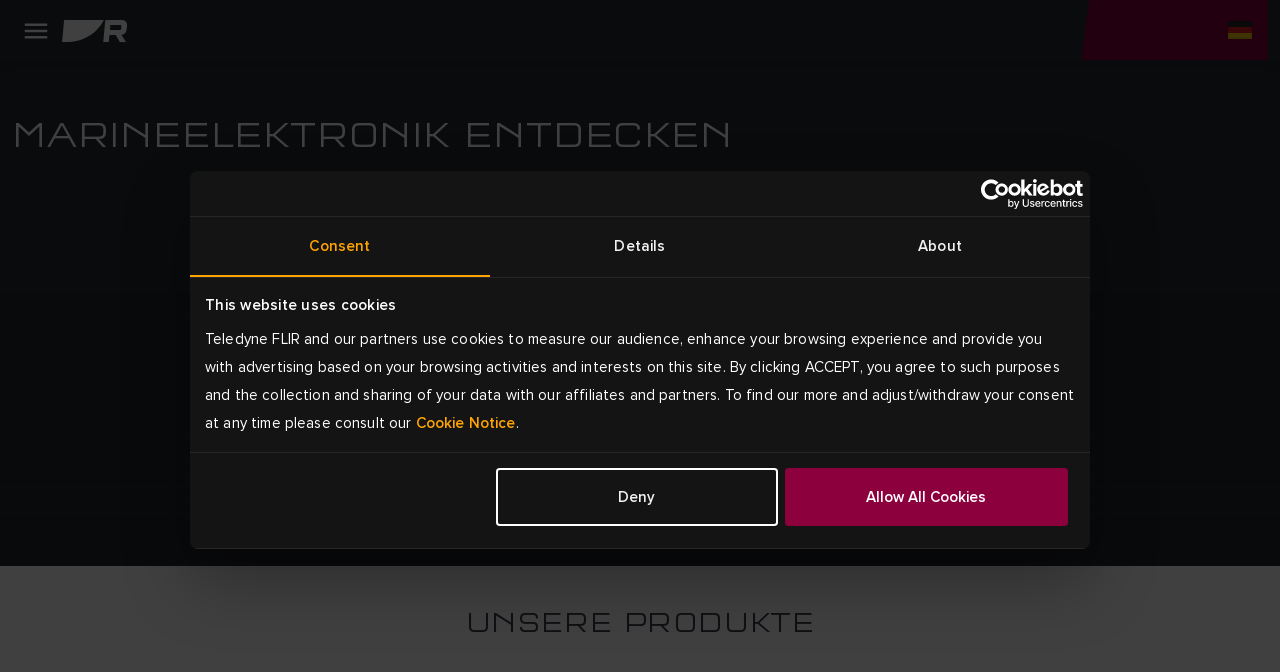

--- FILE ---
content_type: text/html; charset=utf-8
request_url: https://www.raymarine.com/de-de/unsere-produkte
body_size: 12573
content:



<!DOCTYPE html>
<html lang="de">

<head>
    
<!-- Google Tag Manager -->
<script>(function(w,d,s,l,i){w[l]=w[l]||[];w[l].push({'gtm.start':
new Date().getTime(),event:'gtm.js'});var f=d.getElementsByTagName(s)[0],
j=d.createElement(s),dl=l!='dataLayer'?'&l='+l:'';j.async=true;j.src=
'https://www.googletagmanager.com/gtm.js?id='+i+dl;f.parentNode.insertBefore(j,f);
})(window,document,'script','dataLayer','GTM-M8LDBTW');</script>
<!-- End Google Tag Manager -->
    <meta charset="utf-8">
    <meta http-equiv="X-UA-Compatible" content="IE=edge">
    <meta name="viewport" content="width=device-width, initial-scale=1">
    <meta name="format-detection" content="telephone=no">

    
<meta name="twitter:card" content="summary" />
<meta name="og:site_name" content="Raymarine" />
<meta property="og:url" content="https://www.raymarine.com/de-de/unsere-produkte" />
<meta property="og:title" content="Bootselektronikprodukte | Raymarine" />
<meta name="author" content="Raymarine">


    <meta name="twitter:site" content="@raymarine" />

    <meta property="og:description" content="Leistungsstarke Bootselektronik von Raymarine. Unser vollst&#xE4;ndiges Sortiment umfasst Kartenplotter, Fischfinder, Radare, Marineinstrumente, Marinekameras, AIS-Ger&#xE4;te und UKF-Funkanlagen. Entdecken Sie sie alle hier." />
    <meta property="og:image" content="https://d73v3rdaoqh96.cloudfront.net/image/308061165312/image_7m5eb1c4b90kv85hnftggldm53/PNG-S1200" />
<link rel="apple-touch-icon" sizes="180x180" href="/img/favicon/apple-touch-icon--raymarine.png">                                                    
<link rel="icon" type="image/png" sizes="32x32" href="/img/favicon/favicon-32x32--raymarine.png">
<link rel="icon" type="image/png" sizes="16x16" href="/img/favicon/favicon-16x16--raymarine.png">
<link rel="manifest" href="/img/favicon/site--raymarine.webmanifest">
<link rel="icon" href="/img/favicon/favicon--raymarine.ico">
<link rel="canonical" href="https://www.raymarine.com/de-de/unsere-produkte">
    <link rel="alternate" href="https://www.raymarine.com/en-us/our-products" hreflang="x-default" />
    <link rel="alternate" href="https://www.raymarine.com/es-es/nuestros-productos" hreflang="es-es" />
    <link rel="alternate" href="https://www.raymarine.com/sv-se/vara-produkter" hreflang="sv-se" />
    <link rel="alternate" href="https://www.raymarine.com/en-us/our-products" hreflang="en-us" />
    <link rel="alternate" href="https://www.raymarine.com/en-gb/our-products" hreflang="en-gb" />
    <link rel="alternate" href="https://www.raymarine.com/en-au/our-products" hreflang="en-au" />
    <link rel="alternate" href="https://www.raymarine.com/da-dk/vores-produkter" hreflang="da-dk" />
    <link rel="alternate" href="https://www.raymarine.com/fi-fi/meidan-tuotteemme" hreflang="fi-fi" />
    <link rel="alternate" href="https://www.raymarine.com/fr-fr/nos-produits" hreflang="fr-fr" />
    <link rel="alternate" href="https://www.raymarine.com/de-de/unsere-produkte" hreflang="de-de" />
    <link rel="alternate" href="https://www.raymarine.com/it-it/i-nostri-prodotti" hreflang="it-it" />
    <link rel="alternate" href="https://www.raymarine.com/no-no/vare-produkter" hreflang="no-no" />
    <link rel="alternate" href="https://www.raymarine.com/nl-nl/onze-producten" hreflang="nl-nl" />
<title>Bootselektronikprodukte | Raymarine</title>
    <meta name="description" content="Leistungsstarke Bootselektronik von Raymarine. Unser vollst&#xE4;ndiges Sortiment umfasst Kartenplotter, Fischfinder, Radare, Marineinstrumente, Marinekameras, AIS-Ger&#xE4;te und UKF-Funkanlagen. Entdecken Sie sie alle hier." />


    <link rel="stylesheet" href="https://use.typekit.net/tls1ccj.css">
    <link rel="stylesheet" href="/css/main--raymarine.css?id=Deployments-59582"/>

</head>

<body class="text--de-de">

    
<!-- Google Tag Manager (noscript) -->
<noscript><iframe src="https://www.googletagmanager.com/ns.html?id=GTM-M8LDBTW"
height="0" width="0" style="display:none;visibility:hidden"></iframe></noscript>
<!-- End Google Tag Manager (noscript) -->
    
<div class="header">
  
    <div class="header__navigation" >

      <!--Eyelit navigation -->
      <div class="header__topLevel-wrapper">
        <div class="container">
          <div class="header__topLevel">
            <div class="header__topLevel-left d-xl-none">
              <button
                class="navbar-toggler"
                type="button"
                data-bs-toggle="collapse"
                data-bs-target="#navbarNavDropdown"
                aria-expanded="false"
                aria-label="Toggle navigation">
                <span class="icons menu navbar-toggler-icon"><span class="path-2"></span></span>
                <span class="icons close navbar-toggler-icon"><span class="path-2"></span></span>
              </button>

              <a class="header__topLevel-logo" href="/de-de">
                <img src="/img/logo--raymarine-mobile.svg?Deployments-59582" alt="Raymarine-Logo"/>
              </a>
            </div>

              <div class="header__topLevel-right">
                <div class="currencyDropdown d-none">
                  <button
                    type="button"
                    class="currencyDropdown-toggle collapsed"
                    data-bs-toggle="collapse"
                    role="button"
                    aria-expanded="false"
                    data-bs-target="#currencyDropdown"
                    aria-controls="currencyDropdown"
                    aria-label="currency dropdown">
                    <p data-currency=""></p>
                    <span class="icons chevron-down"><span class="path-2"></span></span>
                  </button>

                  <ul class="currencyDropdown-menu collapse" id="currencyDropdown"></ul>
                </div>

                <!-- <button class="header__login d-none" aria-label="login">
                  <span class="icons person"><span class="path-2"></span></span>
                </button> -->


                  <div class="header__country">
                    <a
                      class="header__country-toggle collapsed"
                      data-bs-toggle="collapse"
                      href="#headercountry"
                      role="button"
                      aria-expanded="false"
                      data-bs-target="#headercountry"
                      aria-controls="headercountry"
                      aria-label="country dropdown">
                      <span class="icons globe de-DE"><span class="path-2"></span></span>
                    </a>

                    <ul class="header__country-menu collapse" id="headercountry">
                          <li>
                            <a class="header__country-item" href="/en-us" data-preferred-culture="en-US" target="_self">
                              <img src="/img/Flags/en-US.svg?Deployments-59582" alt="United States"/>
                              <p>United States</p>
                            </a>
                          </li>
                          <li>
                            <a class="header__country-item" href="/en-gb" data-preferred-culture="en-GB" target="_self">
                              <img src="/img/Flags/en-GB.svg?Deployments-59582" alt="UK"/>
                              <p>UK</p>
                            </a>
                          </li>
                          <li>
                            <a class="header__country-item" href="/en-au" data-preferred-culture="en-AU" target="_self">
                              <img src="/img/Flags/en-AU.svg?Deployments-59582" alt="Australia"/>
                              <p>Australia</p>
                            </a>
                          </li>
                          <li>
                            <a class="header__country-item" href="/da-dk" data-preferred-culture="da-DK" target="_self">
                              <img src="/img/Flags/da-DK.svg?Deployments-59582" alt="Denmark"/>
                              <p>Denmark</p>
                            </a>
                          </li>
                          <li>
                            <a class="header__country-item" href="/fi-fi" data-preferred-culture="fi-FI" target="_self">
                              <img src="/img/Flags/fi-FI.svg?Deployments-59582" alt="Finland"/>
                              <p>Finland</p>
                            </a>
                          </li>
                          <li>
                            <a class="header__country-item" href="/it-it" data-preferred-culture="it-IT" target="_self">
                              <img src="/img/Flags/it-IT.svg?Deployments-59582" alt="Italy"/>
                              <p>Italy</p>
                            </a>
                          </li>
                          <li>
                            <a class="header__country-item" href="/sv-se" data-preferred-culture="sv-SE" target="_self">
                              <img src="/img/Flags/sv-SE.svg?Deployments-59582" alt="Sweden"/>
                              <p>Sweden</p>
                            </a>
                          </li>
                          <li>
                            <a class="header__country-item" href="/es-es" data-preferred-culture="es-ES" target="_self">
                              <img src="/img/Flags/es-ES.svg?Deployments-59582" alt="Spain"/>
                              <p>Spain</p>
                            </a>
                          </li>
                          <li>
                            <a class="header__country-item" href="/de-de" data-preferred-culture="de-DE" target="_self">
                              <img src="/img/Flags/de-DE.svg?Deployments-59582" alt="Germany"/>
                              <p>Germany</p>
                            </a>
                          </li>
                          <li>
                            <a class="header__country-item" href="/no-no" data-preferred-culture="no-NO" target="_self">
                              <img src="/img/Flags/no-NO.svg?Deployments-59582" alt="Norway"/>
                              <p>Norway</p>
                            </a>
                          </li>
                          <li>
                            <a class="header__country-item" href="/fr-fr" data-preferred-culture="fr-FR" target="_self">
                              <img src="/img/Flags/fr-FR.svg?Deployments-59582" alt="France"/>
                              <p>France</p>
                            </a>
                          </li>
                          <li>
                            <a class="header__country-item" href="/nl-nl" data-preferred-culture="nl-NL" target="_self">
                              <img src="/img/Flags/nl-NL.svg?Deployments-59582" alt="Netherlands"/>
                              <p>Netherlands</p>
                            </a>
                          </li>
                    </ul>
                  </div>
              </div>


            
            <div class="header__search-input">
              <div class="container">
                <form action="/de-de/search-results" method="get">
                  <label for="siteSearch">search</label>
                  <input type="text" name="search" id="siteSearch" placeholder="Search"/>
                  <button type="submit" class="button">
                    <span class="button__name">Go</span>
                    <span class="icons search"><span class="path-2"></span></span>
                  </button>
                </form>
              </div>
            </div>
          </div>
        </div>
      </div>


      <div class="header__navbar">
        <div class="container">
            <div class="header__navbar-logo d-none d-xl-block">
              <a class="header__logo" href="/de-de">
                <img src="/img/logo--raymarine.svg?Deployments-59582" alt="Raymarine-Logo"/>
              </a>
            </div>            

            <nav class="navbar navbar-expand-xl">
  <div class="collapse navbar-collapse" id="navbarNavDropdown">
    <ul class="navbar-nav header__level0">
          <li class="nav-item dropdown">
            <a class="nav-link dropdown-toggle " rel="" target="_self" href="/de-de/entdecken" id="navbarDropdownMenuLink[0]" data-bs-toggle="dropdown" aria-expanded="false">
            Entdecken
          </a>
          <div class="dropdown-menu header__dropdown" aria-labelledby="navbarDropdownMenuLink[0]">
            <div class="container header__back d-xl-none">Zur&#xFC;ck</div>
            <div class="container">
              <div class="row header__dropdownWrapper">

                <div class="header__dropdownContent col-12 wide">
                  <ul class="col-12 header__dropdownList header__level1 col-xl-4">
                    <li>
                      <a class="header__dropdownList-title" href="/de-de/entdecken">Entdecken</a>
                    </li>
                        <li class="dropdown-item dropdown-submenu">
                          <a class="dropdown-toggle  "
                          href="/de-de/entdecken/angeln" data-bs-toggle="dropdown"
                          rel=""
                          target="_self">
                          Angeln
                        </a>
                          <ul class="col-12 dropdown-menu header__level2">
                            <li class="container">
                              <a class="header__back d-xl-none" href="#">Zur&#xFC;ck zu Angeln</a>

                              <div class="header__level2-wrapper">
                                <ul class="col-12 col-xl-6 header__dropdownList--cards">
                                  <li>
                                    <a class="header__dropdownList-title p--large-semibold" href="/de-de/entdecken/angeln">Angeln</a>
                                  </li>
                                    <li class="header__link--card-wrapper">
                                      <a class="header__link--card" href="/de-de/entdecken/angeln/an-der-kuste" rel="" target="_self">
                                        <p>K&#xFC;stennah</p>
                                      </a>
                                    </li>
                                    <li class="header__link--card-wrapper">
                                      <a class="header__link--card" href="/de-de/entdecken/angeln/auf-see" rel="" target="_self">
                                        <p>Auf See</p>
                                      </a>
                                    </li>
                                    <li class="header__link--card-wrapper">
                                      <a class="header__link--card" href="/de-de/entdecken/angeln/susswasser" rel="" target="_self">
                                        <p>S&#xFC;&#xDF;wasser</p>
                                      </a>
                                    </li>
                                </ul>
                              </div>
                            </li>
                          </ul>
                      </li>
                        <li class="dropdown-item dropdown-submenu">
                          <a class="dropdown-toggle  "
                          href="/de-de/entdecken/fahrten" data-bs-toggle="dropdown"
                          rel=""
                          target="_self">
                          Fahrten
                        </a>
                          <ul class="col-12 dropdown-menu header__level2">
                            <li class="container">
                              <a class="header__back d-xl-none" href="#">Zur&#xFC;ck zu Fahrten</a>

                              <div class="header__level2-wrapper">
                                <ul class="col-12 col-xl-6 header__dropdownList--cards">
                                  <li>
                                    <a class="header__dropdownList-title p--large-semibold" href="/de-de/entdecken/fahrten">Fahrten</a>
                                  </li>
                                    <li class="header__link--card-wrapper">
                                      <a class="header__link--card" href="/de-de/entdecken/fahrten/fahrtenboote" rel="" target="_self">
                                        <p>Segelboote</p>
                                      </a>
                                    </li>
                                    <li class="header__link--card-wrapper">
                                      <a class="header__link--card" href="/de-de/entdecken/fahrten/grosse-motorboote" rel="" target="_self">
                                        <p>Gro&#xDF;e Motorboote</p>
                                      </a>
                                    </li>
                                </ul>
                              </div>
                            </li>
                          </ul>
                      </li>
                        <li class="dropdown-item dropdown-submenu">
                          <a class="dropdown-toggle  "
                          href="/de-de/entdecken/segeln" data-bs-toggle="dropdown"
                          rel=""
                          target="_self">
                          Segeln
                        </a>
                          <ul class="col-12 dropdown-menu header__level2">
                            <li class="container">
                              <a class="header__back d-xl-none" href="#">Zur&#xFC;ck zu Segeln</a>

                              <div class="header__level2-wrapper">
                                <ul class="col-12 col-xl-6 header__dropdownList--cards">
                                  <li>
                                    <a class="header__dropdownList-title p--large-semibold" href="/de-de/entdecken/segeln">Segeln</a>
                                  </li>
                                    <li class="header__link--card-wrapper">
                                      <a class="header__link--card" href="/de-de/entdecken/segeln/fahrten" rel="" target="_self">
                                        <p>Fahrten</p>
                                      </a>
                                    </li>
                                    <li class="header__link--card-wrapper">
                                      <a class="header__link--card" href="/de-de/entdecken/segeln/hochseefahrten" rel="" target="_self">
                                        <p>Hochseefahrten</p>
                                      </a>
                                    </li>
                                    <li class="header__link--card-wrapper">
                                      <a class="header__link--card" href="/de-de/entdecken/segeln/clubregatten" rel="" target="_self">
                                        <p>Club-Regatten</p>
                                      </a>
                                    </li>
                                    <li class="header__link--card-wrapper">
                                      <a class="header__link--card" href="/de-de/entdecken/segeln/jollen-und-kielboote" rel="" target="_self">
                                        <p>Jollen und Kielboote</p>
                                      </a>
                                    </li>
                                </ul>
                              </div>
                            </li>
                          </ul>
                      </li>
                        <li class="dropdown-item dropdown-submenu">
                          <a class="dropdown-toggle  header__link"
                          href="/de-de/entdecken/behorden" data-bs-toggle=""
                          rel=""
                          target="_self">
                          Rettungskr&#xE4;fte
                        </a>
                      </li>
                        <li class="dropdown-item dropdown-submenu">
                          <a class="dropdown-toggle  header__link"
                          href="/de-de/entdecken/kommerziell" data-bs-toggle=""
                          rel=""
                          target="_self">
                          Commercial
                        </a>
                      </li>
                        <li class="dropdown-item dropdown-submenu">
                          <a class="dropdown-toggle  header__link"
                          href="/de-de/entdecken/bootswerften" data-bs-toggle=""
                          rel=""
                          target="_self">
                          Bootswerften
                        </a>
                      </li>
                </ul>
              </div>
            </div>
          </div>
        </div>
      </li>
          <li class="nav-item dropdown">
            <a class="nav-link dropdown-toggle header__active-item" rel="" target="_self" href="/de-de/unsere-produkte" id="navbarDropdownMenuLink[1]" data-bs-toggle="dropdown" aria-expanded="false">
            Produkte
          </a>
          <div class="dropdown-menu header__dropdown" aria-labelledby="navbarDropdownMenuLink[1]">
            <div class="container header__back d-xl-none">Zur&#xFC;ck</div>
            <div class="container">
              <div class="row header__dropdownWrapper">

                <div class="header__dropdownContent col-12 wide">
                  <ul class="col-12 header__dropdownList header__level1 col-xl-4">
                    <li>
                      <a class="header__dropdownList-title" href="/de-de/unsere-produkte">Produkte</a>
                    </li>
                        <li class="dropdown-item dropdown-submenu">
                          <a class="dropdown-toggle  "
                          href="/de-de/unsere-produkte/kartenplotter" data-bs-toggle="dropdown"
                          rel=""
                          target="_self">
                          Kartenplotter
                        </a>
                          <ul class="col-12 dropdown-menu header__level2">
                            <li class="container">
                              <a class="header__back d-xl-none" href="#">Zur&#xFC;ck zu Kartenplotter</a>

                              <div class="header__level2-wrapper">
                                <ul class="col-12 col-xl-6 header__dropdownList--cards">
                                  <li>
                                    <a class="header__dropdownList-title p--large-semibold" href="/de-de/unsere-produkte/kartenplotter">Kartenplotter</a>
                                  </li>
                                    <li class="header__link--card-wrapper">
                                      <a class="header__link--card" href="/de-de/unsere-produkte/kartenplotter/axiom" rel="" target="_self">
                                          <img src="https://d73v3rdaoqh96.cloudfront.net/image/308061165312/image_lhuokpjc717qh1bso835qe5p66/-FWEBP" alt="Axiom" />
                                        <p>Axiom</p>
                                      </a>
                                    </li>
                                    <li class="header__link--card-wrapper">
                                      <a class="header__link--card" href="/de-de/unsere-produkte/kartenplotter/element" rel="" target="_self">
                                          <img src="https://d73v3rdaoqh96.cloudfront.net/image/308061165312/image_po1dreb9055t7a51b4tdfgr27d/-FWEBP" alt="Element" />
                                        <p>Element</p>
                                      </a>
                                    </li>
                                    <li class="header__link--card-wrapper">
                                      <a class="header__link--card" href="/de-de/unsere-produkte/kartenplotter/kartenplotterzubehor" rel="" target="_self">
                                          <img src="https://d73v3rdaoqh96.cloudfront.net/image/308061165312/image_ria6l4fedp6c38kik7i13ggb3j/-FWEBP" alt="Kartenplotterzubeh&#xF6;r" />
                                        <p>Kartenplotterzubeh&#xF6;r</p>
                                      </a>
                                    </li>
                                </ul>
                              </div>
                            </li>
                          </ul>
                      </li>
                        <li class="dropdown-item dropdown-submenu">
                          <a class="dropdown-toggle  "
                          href="/de-de/unsere-produkte/radar" data-bs-toggle="dropdown"
                          rel=""
                          target="_self">
                          Radar
                        </a>
                          <ul class="col-12 dropdown-menu header__level2">
                            <li class="container">
                              <a class="header__back d-xl-none" href="#">Zur&#xFC;ck zu Radar</a>

                              <div class="header__level2-wrapper">
                                <ul class="col-12 col-xl-6 header__dropdownList--cards">
                                  <li>
                                    <a class="header__dropdownList-title p--large-semibold" href="/de-de/unsere-produkte/radar">Radar</a>
                                  </li>
                                    <li class="header__link--card-wrapper">
                                      <a class="header__link--card" href="/de-de/unsere-produkte/radar/cyclone" rel="" target="_self">
                                          <img src="https://d73v3rdaoqh96.cloudfront.net/image/308061165312/image_ihndhfeoft6fj0pledtov40b01/-FWEBP" alt="Cyclone" />
                                        <p>Cyclone</p>
                                      </a>
                                    </li>
                                    <li class="header__link--card-wrapper">
                                      <a class="header__link--card" href="/de-de/unsere-produkte/radar/quantum" rel="" target="_self">
                                          <img src="https://d73v3rdaoqh96.cloudfront.net/image/308061165312/image_o2ljrdej3l6j92ao9fnfodvb76/-FWEBP" alt="Quantum" />
                                        <p>Quantum</p>
                                      </a>
                                    </li>
                                    <li class="header__link--card-wrapper">
                                      <a class="header__link--card" href="/de-de/unsere-produkte/radar/magnum" rel="" target="_self">
                                          <img src="https://d73v3rdaoqh96.cloudfront.net/image/308061165312/image_7lagdf3o2h4051m2tjfhaef530/-FWEBP" alt="Magnum" />
                                        <p>Magnum</p>
                                      </a>
                                    </li>
                                    <li class="header__link--card-wrapper">
                                      <a class="header__link--card" href="/de-de/unsere-produkte/radar/hd-radomantennen" rel="" target="_self">
                                          <img src="https://d73v3rdaoqh96.cloudfront.net/image/308061165312/image_llc4srqimh585587ijv75f687q/-FWEBP" alt="HD Radome" />
                                        <p>HD Radome</p>
                                      </a>
                                    </li>
                                    <li class="header__link--card-wrapper">
                                      <a class="header__link--card" href="https://commercial.raymarine.com/products/radar" rel="" target="_blank">
                                          <img src="https://d73v3rdaoqh96.cloudfront.net/image/308061165312/image_ft1c79t35l2jtf55v2rpt3re4s/-FWEBP" alt="Pathfinder" />
                                        <p>Pathfinder</p>
                                      </a>
                                    </li>
                                    <li class="header__link--card-wrapper">
                                      <a class="header__link--card" href="/de-de/unsere-produkte/radar/zubehor-fur-radarantennen" rel="" target="_self">
                                          <img src="https://d73v3rdaoqh96.cloudfront.net/image/308061165312/image_cfpcpic3jh7af49thb80ui5r7c/-FWEBP" alt="Zubeh&#xF6;r f&#xFC;r Radarantennen" />
                                        <p>Zubeh&#xF6;r f&#xFC;r Radarantennen</p>
                                      </a>
                                    </li>
                                </ul>
                              </div>
                            </li>
                          </ul>
                      </li>
                        <li class="dropdown-item dropdown-submenu">
                          <a class="dropdown-toggle  "
                          href="/de-de/unsere-produkte/fischfinder-und-sonarmodule" data-bs-toggle="dropdown"
                          rel=""
                          target="_self">
                          Fischfinder
                        </a>
                          <ul class="col-12 dropdown-menu header__level2">
                            <li class="container">
                              <a class="header__back d-xl-none" href="#">Zur&#xFC;ck zu Fischfinder</a>

                              <div class="header__level2-wrapper">
                                <ul class="col-12 col-xl-6 header__dropdownList--cards">
                                  <li>
                                    <a class="header__dropdownList-title p--large-semibold" href="/de-de/unsere-produkte/fischfinder-und-sonarmodule">Fischfinder</a>
                                  </li>
                                    <li class="header__link--card-wrapper">
                                      <a class="header__link--card" href="/de-de/unsere-produkte/fischfinder-und-sonarmodule/axiom" rel="" target="_self">
                                          <img src="https://d73v3rdaoqh96.cloudfront.net/image/308061165312/image_lhuokpjc717qh1bso835qe5p66/-FWEBP" alt="Axiom" />
                                        <p>Axiom</p>
                                      </a>
                                    </li>
                                    <li class="header__link--card-wrapper">
                                      <a class="header__link--card" href="/de-de/unsere-produkte/fischfinder-und-sonarmodule/element" rel="" target="_self">
                                          <img src="https://d73v3rdaoqh96.cloudfront.net/image/308061165312/image_po1dreb9055t7a51b4tdfgr27d/-FWEBP" alt="Element" />
                                        <p>Element</p>
                                      </a>
                                    </li>
                                    <li class="header__link--card-wrapper">
                                      <a class="header__link--card" href="/de-de/unsere-produkte/fischfinder-und-sonarmodule/sonarmodule" rel="" target="_self">
                                          <img src="https://d73v3rdaoqh96.cloudfront.net/image/308061165312/image_vcv2q7d3gp2214379c5a450c7l/-FWEBP" alt="Sonarmodule" />
                                        <p>Sonarmodule</p>
                                      </a>
                                    </li>
                                    <li class="header__link--card-wrapper">
                                      <a class="header__link--card" href="/de-de/unsere-produkte/fischfinder-und-sonarmodule/fischfindergeber" rel="" target="_self">
                                          <img src="https://d73v3rdaoqh96.cloudfront.net/image/308061165312/image_4qtmnkj24l75t4t8te10f1hj1q/-FWEBP" alt="Fischfindergeber" />
                                        <p>Fischfindergeber</p>
                                      </a>
                                    </li>
                                </ul>
                              </div>
                            </li>
                          </ul>
                      </li>
                        <li class="dropdown-item dropdown-submenu">
                          <a class="dropdown-toggle  header__link"
                          href="/de-de/unsere-produkte/apps-integrationen" data-bs-toggle=""
                          rel=""
                          target="_self">
                          Apps &amp; Integrationen
                        </a>
                      </li>
                        <li class="dropdown-item dropdown-submenu">
                          <a class="dropdown-toggle  "
                          href="/de-de/unsere-produkte/autopiloten" data-bs-toggle="dropdown"
                          rel=""
                          target="_self">
                          Autopiloten
                        </a>
                          <ul class="col-12 dropdown-menu header__level2">
                            <li class="container">
                              <a class="header__back d-xl-none" href="#">Zur&#xFC;ck zu Autopiloten</a>

                              <div class="header__level2-wrapper">
                                <ul class="col-12 col-xl-6 header__dropdownList--cards">
                                  <li>
                                    <a class="header__dropdownList-title p--large-semibold" href="/de-de/unsere-produkte/autopiloten">Autopiloten</a>
                                  </li>
                                    <li class="header__link--card-wrapper">
                                      <a class="header__link--card" href="/de-de/unsere-produkte/autopiloten/autopilot-pakete" rel="" target="_self">
                                          <img src="https://d73v3rdaoqh96.cloudfront.net/image/308061165312/image_4gpju9ve0p5vl945mdno8t4c7f/-FWEBP" alt="Autopilot-Pakete" />
                                        <p>Autopilot-Pakete</p>
                                      </a>
                                    </li>
                                    <li class="header__link--card-wrapper">
                                      <a class="header__link--card" href="/de-de/unsere-produkte/autopiloten/autopilot-acu" rel="" target="_self">
                                          <img src="https://d73v3rdaoqh96.cloudfront.net/image/308061165312/image_4nu9j8jjt562f7akjt45jqrb72/-FWEBP" alt="Autopilot ACU" />
                                        <p>Autopilot ACU</p>
                                      </a>
                                    </li>
                                    <li class="header__link--card-wrapper">
                                      <a class="header__link--card" href="/de-de/unsere-produkte/autopiloten/autopilotsensor" rel="" target="_self">
                                          <img src="https://d73v3rdaoqh96.cloudfront.net/image/308061165312/image_ac31d8ls450mf6puffeoradl3k/-FWEBP" alt="Autopilotsensor" />
                                        <p>Autopilotsensor</p>
                                      </a>
                                    </li>
                                    <li class="header__link--card-wrapper">
                                      <a class="header__link--card" href="/de-de/unsere-produkte/autopiloten/autopilot-bedieneinheiten" rel="" target="_self">
                                          <img src="https://d73v3rdaoqh96.cloudfront.net/image/308061165312/image_h05in9te8547d01iqc5jhc4p10/-FWEBP" alt="Autopilot-Bedieneinheit" />
                                        <p>Autopilot-Bedieneinheit</p>
                                      </a>
                                    </li>
                                    <li class="header__link--card-wrapper">
                                      <a class="header__link--card" href="/de-de/unsere-produkte/autopiloten/autopilot-antriebseinheiten" rel="" target="_self">
                                          <img src="https://d73v3rdaoqh96.cloudfront.net/image/308061165312/image_s0iirieusp19r9s0mlf4f4484o/-FWEBP" alt="Autopilot-Antriebseinheiten" />
                                        <p>Autopilot-Antriebseinheiten</p>
                                      </a>
                                    </li>
                                </ul>
                              </div>
                            </li>
                          </ul>
                      </li>
                        <li class="dropdown-item dropdown-submenu">
                          <a class="dropdown-toggle  "
                          href="/de-de/unsere-produkte/instrumente" data-bs-toggle="dropdown"
                          rel=""
                          target="_self">
                          Instrumente
                        </a>
                          <ul class="col-12 dropdown-menu header__level2">
                            <li class="container">
                              <a class="header__back d-xl-none" href="#">Zur&#xFC;ck zu Instrumente</a>

                              <div class="header__level2-wrapper">
                                <ul class="col-12 col-xl-6 header__dropdownList--cards">
                                  <li>
                                    <a class="header__dropdownList-title p--large-semibold" href="/de-de/unsere-produkte/instrumente">Instrumente</a>
                                  </li>
                                    <li class="header__link--card-wrapper">
                                      <a class="header__link--card" href="/de-de/unsere-produkte/instrumente/alpha-serie" rel="" target="_self">
                                          <img src="https://d73v3rdaoqh96.cloudfront.net/image/308061165312/image_1bjivldr4p43d9llik3o7pu215/-FWEBP" alt="Alpha-Serie" />
                                        <p>Alpha-Serie</p>
                                      </a>
                                    </li>
                                    <li class="header__link--card-wrapper">
                                      <a class="header__link--card" href="/de-de/unsere-produkte/instrumente/smart-wind" rel="" target="_self">
                                          <img src="https://d73v3rdaoqh96.cloudfront.net/image/308061165312/image_8opeavl6j522h4rq0q090vak4f/-FWEBP" alt="Smart Wind" />
                                        <p>Smart Wind</p>
                                      </a>
                                    </li>
                                    <li class="header__link--card-wrapper">
                                      <a class="header__link--card" href="/de-de/unsere-produkte/instrumente/alpha-zubehor" rel="" target="_self">
                                          <img src="https://d73v3rdaoqh96.cloudfront.net/image/308061165312/image_oimm8tfe8h18td6jlb7lc0ij0d/-FWEBP" alt="Zubeh&#xF6;r f&#xFC;r Alpha" />
                                        <p>Zubeh&#xF6;r f&#xFC;r Alpha</p>
                                      </a>
                                    </li>
                                    <li class="header__link--card-wrapper">
                                      <a class="header__link--card" href="/de-de/unsere-produkte/instrumente/i40-serie" rel="" target="_self">
                                          <img src="https://d73v3rdaoqh96.cloudfront.net/image/308061165312/image_9jfcubmcqt2v5bebno1fjjto0t/-FWEBP" alt="i40-Serie" />
                                        <p>i40-Serie</p>
                                      </a>
                                    </li>
                                    <li class="header__link--card-wrapper">
                                      <a class="header__link--card" href="/de-de/unsere-produkte/instrumente/serien-i50-und-i60" rel="" target="_self">
                                          <img src="https://d73v3rdaoqh96.cloudfront.net/image/308061165312/image_drt3m2317p1ijeuj7f7qc1u943/-FWEBP" alt="Serien i50 und i60" />
                                        <p>Serien i50 und i60</p>
                                      </a>
                                    </li>
                                    <li class="header__link--card-wrapper">
                                      <a class="header__link--card" href="/de-de/unsere-produkte/instrumente/i70s-serie" rel="" target="_self">
                                          <img src="https://d73v3rdaoqh96.cloudfront.net/image/308061165312/image_idekvpuh9t0f7bfpnbeqfvt21s/-FWEBP" alt="Sere i70" />
                                        <p>Sere i70</p>
                                      </a>
                                    </li>
                                    <li class="header__link--card-wrapper">
                                      <a class="header__link--card" href="/de-de/unsere-produkte/instrumente/instrumente-fur-wettkampfe" rel="" target="_self">
                                          <img src="https://d73v3rdaoqh96.cloudfront.net/image/308061165312/image_jum7pui9hh21r8jb6lo6376b10/-FWEBP" alt="Instrumente f&#xFC;r Wettk&#xE4;mpfe" />
                                        <p>Instrumente f&#xFC;r Wettk&#xE4;mpfe</p>
                                      </a>
                                    </li>
                                    <li class="header__link--card-wrapper">
                                      <a class="header__link--card" href="/de-de/unsere-produkte/instrumente/zubehor-fur-instrumente" rel="" target="_self">
                                          <img src="https://d73v3rdaoqh96.cloudfront.net/image/308061165312/image_9mt1phlq5p61pb1nqus0h8g11b/-FWEBP" alt="Zubeh&#xF6;r f&#xFC;r Instrumente" />
                                        <p>Zubeh&#xF6;r f&#xFC;r Instrumente</p>
                                      </a>
                                    </li>
                                    <li class="header__link--card-wrapper">
                                      <a class="header__link--card" href="/de-de/unsere-produkte/instrumente/geber-fur-instrumente" rel="" target="_self">
                                          <img src="https://d73v3rdaoqh96.cloudfront.net/image/308061165312/image_j37p4lrovl5vlbhgqu1u4g7n4l/-FWEBP" alt="Geber f&#xFC;r Instrumente" />
                                        <p>Geber f&#xFC;r Instrumente</p>
                                      </a>
                                    </li>
                                    <li class="header__link--card-wrapper">
                                      <a class="header__link--card" href="/de-de/unsere-produkte/instrumente/zubehor-fur-wireless-und-racing-instrumente" rel="" target="_self">
                                          <img src="https://d73v3rdaoqh96.cloudfront.net/image/308061165312/image_u4guq7j4bh0stcirulse74cs1t/-FWEBP-S100x100" alt="Zubeh&#xF6;r f&#xFC;r kabellose Instrumente" />
                                        <p>Zubeh&#xF6;r f&#xFC;r kabellose Instrumente</p>
                                      </a>
                                    </li>
                                </ul>
                              </div>
                            </li>
                          </ul>
                      </li>
                        <li class="dropdown-item dropdown-submenu">
                          <a class="dropdown-toggle  "
                          href="/de-de/unsere-produkte/assistiertes-anlegen" data-bs-toggle="dropdown"
                          rel=""
                          target="_self">
                          Assistiertes Anlegen
                        </a>
                          <ul class="col-12 dropdown-menu header__level2">
                            <li class="container">
                              <a class="header__back d-xl-none" href="#">Zur&#xFC;ck zu Assistiertes Anlegen</a>

                              <div class="header__level2-wrapper">
                                <ul class="col-12 col-xl-6 header__dropdownList--cards">
                                  <li>
                                    <a class="header__dropdownList-title p--large-semibold" href="/de-de/unsere-produkte/assistiertes-anlegen">Assistiertes Anlegen</a>
                                  </li>
                                    <li class="header__link--card-wrapper">
                                      <a class="header__link--card" href="/de-de/unsere-produkte/assistiertes-anlegen/docksense-control" rel="" target="_self">
                                          <img src="https://d73v3rdaoqh96.cloudfront.net/image/308061165312/image_oqq0gj63l91c7enuevli0gnm1r/-FWEBP" alt="DockSense Control" />
                                        <p>DockSense Control</p>
                                      </a>
                                    </li>
                                    <li class="header__link--card-wrapper">
                                      <a class="header__link--card" href="/de-de/unsere-produkte/assistiertes-anlegen/docksense-alert" rel="" target="_self">
                                          <img src="https://d73v3rdaoqh96.cloudfront.net/image/308061165312/image_7buk6ef6312kn6e6vs61mid15j/-FWEBP" alt="DockSense Alert" />
                                        <p>DockSense Alert</p>
                                      </a>
                                    </li>
                                    <li class="header__link--card-wrapper">
                                      <a class="header__link--card" href="/de-de/unsere-produkte/marinekameras/avikus-neuboat" rel="" target="_self">
                                          <img src="https://d73v3rdaoqh96.cloudfront.net/image/308061165312/image_dov37hdq2t275clgf24v705661/-FWEBP" alt="NeuBoat Dock" />
                                        <p>NeuBoat Dock</p>
                                      </a>
                                    </li>
                                </ul>
                              </div>
                            </li>
                          </ul>
                      </li>
                        <li class="dropdown-item dropdown-submenu">
                          <a class="dropdown-toggle  "
                          href="/de-de/unsere-produkte/seekarten" data-bs-toggle="dropdown"
                          rel=""
                          target="_self">
                          Seekarten
                        </a>
                          <ul class="col-12 dropdown-menu header__level2">
                            <li class="container">
                              <a class="header__back d-xl-none" href="#">Zur&#xFC;ck zu Seekarten</a>

                              <div class="header__level2-wrapper">
                                <ul class="col-12 col-xl-6 header__dropdownList--cards">
                                  <li>
                                    <a class="header__dropdownList-title p--large-semibold" href="/de-de/unsere-produkte/seekarten">Seekarten</a>
                                  </li>
                                    <li class="header__link--card-wrapper">
                                      <a class="header__link--card" href="/de-de/unsere-produkte/seekarten/lighthouse-karten" rel="" target="_self">
                                          <img src="https://d73v3rdaoqh96.cloudfront.net/image/308061165312/image_8291u9p1fd05je511cqha8kd7s/-FWEBP-S100x100" alt="LightHouse-Karten" />
                                        <p>LightHouse-Karten</p>
                                      </a>
                                    </li>
                                    <li class="header__link--card-wrapper">
                                      <a class="header__link--card" href="/de-de/unsere-produkte/seekarten/kartenpartner" rel="" target="_self">
                                          <img src="https://d73v3rdaoqh96.cloudfront.net/image/308061165312/image_0lhuic09416cn2mr4lfhu9ku5u/-FWEBP" alt="Kartenpartner" />
                                        <p>Kartenpartner</p>
                                      </a>
                                    </li>
                                </ul>
                              </div>
                            </li>
                          </ul>
                      </li>
                        <li class="dropdown-item dropdown-submenu">
                          <a class="dropdown-toggle  "
                          href="/de-de/unsere-produkte/marinekameras" data-bs-toggle="dropdown"
                          rel=""
                          target="_self">
                          Marinekameras
                        </a>
                          <ul class="col-12 dropdown-menu header__level2">
                            <li class="container">
                              <a class="header__back d-xl-none" href="#">Zur&#xFC;ck zu Marinekameras</a>

                              <div class="header__level2-wrapper">
                                <ul class="col-12 col-xl-6 header__dropdownList--cards">
                                  <li>
                                    <a class="header__dropdownList-title p--large-semibold" href="/de-de/unsere-produkte/marinekameras">Marinekameras</a>
                                  </li>
                                    <li class="header__link--card-wrapper">
                                      <a class="header__link--card" href="/de-de/unsere-produkte/marinekameras/sichtkameras" rel="" target="_self">
                                          <img src="https://d73v3rdaoqh96.cloudfront.net/image/308061165312/image_k18i71ckk93k9ebon0h73v4l3k/-FWEBP" alt="Sichtkameras" />
                                        <p>Sichtkameras</p>
                                      </a>
                                    </li>
                                    <li class="header__link--card-wrapper">
                                      <a class="header__link--card" href="/de-de/unsere-produkte/marinekameras/augmented-reality-ar" rel="" target="_self">
                                          <img src="https://d73v3rdaoqh96.cloudfront.net/image/308061165312/image_rlpqpb5e8h7152msfpthsqq80k/-FWEBP" alt="Augmented Reality (AR)" />
                                        <p>Augmented Reality (AR)</p>
                                      </a>
                                    </li>
                                </ul>
                              </div>
                            </li>
                          </ul>
                      </li>
                        <li class="dropdown-item dropdown-submenu">
                          <a class="dropdown-toggle  "
                          href="/de-de/unsere-produkte/das-digitale-boot" data-bs-toggle="dropdown"
                          rel=""
                          target="_self">
                          Das digitale Boot
                        </a>
                          <ul class="col-12 dropdown-menu header__level2">
                            <li class="container">
                              <a class="header__back d-xl-none" href="#">Zur&#xFC;ck zu Das digitale Boot</a>

                              <div class="header__level2-wrapper">
                                <ul class="col-12 col-xl-6 header__dropdownList--cards">
                                  <li>
                                    <a class="header__dropdownList-title p--large-semibold" href="/de-de/unsere-produkte/das-digitale-boot">Das digitale Boot</a>
                                  </li>
                                    <li class="header__link--card-wrapper">
                                      <a class="header__link--card" href="/de-de/unsere-produkte/das-digitale-boot/yachtsense-digitale-steuerungssysteme" rel="" target="_self">
                                          <img src="https://d73v3rdaoqh96.cloudfront.net/image/308061165312/image_us7280ujd13s9dbdhqce30m077/-FWEBP" alt="YachtSense Digitale Steuerungssysteme" />
                                        <p>YachtSense Digitale Steuerungssysteme</p>
                                      </a>
                                    </li>
                                    <li class="header__link--card-wrapper">
                                      <a class="header__link--card" href="/de-de/unsere-produkte/das-digitale-boot/yachtsense-ecosystem" rel="" target="_self">
                                          <img src="https://d73v3rdaoqh96.cloudfront.net/image/308061165312/image_1aejef2dit6g36gs2ghu5sve0f/-FWEBP" alt="YachtSense Ecosystem" />
                                        <p>YachtSense Ecosystem</p>
                                      </a>
                                    </li>
                                    <li class="header__link--card-wrapper">
                                      <a class="header__link--card" href="/de-de/unsere-produkte/das-digitale-boot/digital-switching-partner" rel="" target="_self">
                                          <img src="https://d73v3rdaoqh96.cloudfront.net/image/308061165312/image_tuqkvv7qu95s94v72hpg1od35j/-FWEBP" alt="Digital-Switching-Partner" />
                                        <p>Digital-Switching-Partner</p>
                                      </a>
                                    </li>
                                    <li class="header__link--card-wrapper">
                                      <a class="header__link--card" href="/de-de/unsere-produkte/das-digitale-boot/marine-motorintegration" rel="" target="_self">
                                          <img src="https://d73v3rdaoqh96.cloudfront.net/image/308061165312/image_1t6at7poed15t94ocn3mql405b/-FWEBP" alt="Marine Motorintegration" />
                                        <p>Marine Motorintegration</p>
                                      </a>
                                    </li>
                                </ul>
                              </div>
                            </li>
                          </ul>
                      </li>
                        <li class="dropdown-item dropdown-submenu">
                          <a class="dropdown-toggle  header__link"
                          href="/de-de/unsere-produkte/warmebildkameras" data-bs-toggle=""
                          rel=""
                          target="_self">
                          W&#xE4;rmebildkameras
                        </a>
                      </li>
                        <li class="dropdown-item dropdown-submenu">
                          <a class="dropdown-toggle  "
                          href="/de-de/unsere-produkte/ais" data-bs-toggle="dropdown"
                          rel=""
                          target="_self">
                          AIS-Empf&#xE4;nger und Transceiver
                        </a>
                          <ul class="col-12 dropdown-menu header__level2">
                            <li class="container">
                              <a class="header__back d-xl-none" href="#">Zur&#xFC;ck zu AIS-Empf&#xE4;nger und Transceiver</a>

                              <div class="header__level2-wrapper">
                                <ul class="col-12 col-xl-6 header__dropdownList--cards">
                                  <li>
                                    <a class="header__dropdownList-title p--large-semibold" href="/de-de/unsere-produkte/ais">AIS-Empf&#xE4;nger und Transceiver</a>
                                  </li>
                                    <li class="header__link--card-wrapper">
                                      <a class="header__link--card" href="/de-de/unsere-produkte/ais/ais-empfanger-und-transceiver" rel="" target="_self">
                                          <img src="https://d73v3rdaoqh96.cloudfront.net/image/308061165312/image_216s3337o55hfd5vei9ilpla30/-FWEBP" alt="AIS-Produkte" />
                                        <p>AIS-Produkte</p>
                                      </a>
                                    </li>
                                </ul>
                              </div>
                            </li>
                          </ul>
                      </li>
                        <li class="dropdown-item dropdown-submenu">
                          <a class="dropdown-toggle  header__link"
                          href="/de-de/unsere-produkte/ukw-funkanlagen" data-bs-toggle=""
                          rel=""
                          target="_self">
                          UKW-Funkanlagen
                        </a>
                      </li>
                        <li class="dropdown-item dropdown-submenu">
                          <a class="dropdown-toggle  header__link"
                          href="/de-de/unsere-produkte/satelliten-tv-antennen" data-bs-toggle=""
                          rel=""
                          target="_self">
                          Satelliten-TV Antennen
                        </a>
                      </li>
                        <li class="dropdown-item dropdown-submenu">
                          <a class="dropdown-toggle  "
                          href="/de-de/unsere-produkte/netzwerk-und-zubehor" data-bs-toggle="dropdown"
                          rel=""
                          target="_self">
                          Netzwerk &amp; Zubeh&#xF6;r
                        </a>
                          <ul class="col-12 dropdown-menu header__level2">
                            <li class="container">
                              <a class="header__back d-xl-none" href="#">Zur&#xFC;ck zu Netzwerk &amp; Zubeh&#xF6;r</a>

                              <div class="header__level2-wrapper">
                                <ul class="col-12 col-xl-6 header__dropdownList--cards">
                                  <li>
                                    <a class="header__dropdownList-title p--large-semibold" href="/de-de/unsere-produkte/netzwerk-und-zubehor">Netzwerk &amp; Zubeh&#xF6;r</a>
                                  </li>
                                    <li class="header__link--card-wrapper">
                                      <a class="header__link--card" href="/de-de/unsere-produkte/netzwerk-und-zubehor/raynet" rel="" target="_self">
                                          <img src="https://d73v3rdaoqh96.cloudfront.net/image/308061165312/image_4h7l5t663t5452mrkk06mjbt40/-FWEBP" alt="RayNet" />
                                        <p>RayNet</p>
                                      </a>
                                    </li>
                                    <li class="header__link--card-wrapper">
                                      <a class="header__link--card" href="/de-de/unsere-produkte/netzwerk-und-zubehor/seatalk" rel="" target="_self">
                                          <img src="https://d73v3rdaoqh96.cloudfront.net/image/308061165312/image_jr4dgdsv517kpb57evnvec5p70/-FWEBP" alt="SeaTalk" />
                                        <p>SeaTalk</p>
                                      </a>
                                    </li>
                                    <li class="header__link--card-wrapper">
                                      <a class="header__link--card" href="/de-de/unsere-produkte/netzwerk-und-zubehor/seatalkhs" rel="" target="_self">
                                          <img src="https://d73v3rdaoqh96.cloudfront.net/image/308061165312/image_kg15t40jp5121636r6ohclu10g/-FWEBP" alt="SeaTalkHS" />
                                        <p>SeaTalkHS</p>
                                      </a>
                                    </li>
                                    <li class="header__link--card-wrapper">
                                      <a class="header__link--card" href="/de-de/unsere-produkte/netzwerk-und-zubehor/seatalkng-und-nmea2000" rel="" target="_self">
                                          <img src="https://d73v3rdaoqh96.cloudfront.net/image/308061165312/image_j1e81fcrj50db9aqntu14kfs0r/-FWEBP" alt="SeaTalkNG &amp; NMEA2000" />
                                        <p>SeaTalkNG &amp; NMEA2000</p>
                                      </a>
                                    </li>
                                </ul>
                              </div>
                            </li>
                          </ul>
                      </li>
                        <li class="dropdown-item dropdown-submenu">
                          <a class="dropdown-toggle  header__link"
                          href="/de-de/preisliste" data-bs-toggle=""
                          rel=""
                          target="_self">
                          Produkt&#xFC;bersicht 2026
                        </a>
                      </li>
                </ul>
              </div>
            </div>
          </div>
        </div>
      </li>
          <li class="nav-item dropdown">
            <a class="nav-link dropdown-toggle " rel="" target="_self" href="/de-de/support" id="navbarDropdownMenuLink[2]" data-bs-toggle="dropdown" aria-expanded="false">
            Support
          </a>
          <div class="dropdown-menu header__dropdown" aria-labelledby="navbarDropdownMenuLink[2]">
            <div class="container header__back d-xl-none">Zur&#xFC;ck</div>
            <div class="container">
              <div class="row header__dropdownWrapper">

                <div class="header__dropdownContent col-12 wide">
                  <ul class="col-12 header__dropdownList header__level1 col-xl-4">
                    <li>
                      <a class="header__dropdownList-title" href="/de-de/support">Support</a>
                    </li>
                        <li class="dropdown-item dropdown-submenu">
                          <a class="dropdown-toggle  header__link"
                          href="/de-de/support/software-updates-und-dokumente" data-bs-toggle=""
                          rel=""
                          target="_self">
                          Finden Sie Software-Updates
                        </a>
                      </li>
                        <li class="dropdown-item dropdown-submenu">
                          <a class="dropdown-toggle  header__link"
                          href="/de-de/support/dokumentenbibliothek" data-bs-toggle=""
                          rel=""
                          target="_self">
                          Benutzerhandb&#xFC;cher
                        </a>
                      </li>
                        <li class="dropdown-item dropdown-submenu">
                          <a class="dropdown-toggle  header__link"
                          href="https://support.raymarine.com" data-bs-toggle=""
                          rel=""
                          target="_blank">
                          FAQs / Antworten finden
                        </a>
                      </li>
                        <li class="dropdown-item dropdown-submenu">
                          <a class="dropdown-toggle  header__link"
                          href="https://customer.flir.com/" data-bs-toggle=""
                          rel=""
                          target="_blank">
                          Support Anfrage stellen
                        </a>
                      </li>
                        <li class="dropdown-item dropdown-submenu">
                          <a class="dropdown-toggle  "
                          href="/de-de/support/reparatur-garantie-und-rucksendungen" data-bs-toggle="dropdown"
                          rel=""
                          target="_self">
                          Reparatur, Garantie und R&#xFC;cksendungen
                        </a>
                          <ul class="col-12 dropdown-menu header__level2">
                            <li class="container">
                              <a class="header__back d-xl-none" href="#">Zur&#xFC;ck zu Reparatur, Garantie und R&#xFC;cksendungen</a>

                              <div class="header__level2-wrapper">
                                <ul class="col-12 col-xl-6 header__dropdownList--cards">
                                  <li>
                                    <a class="header__dropdownList-title p--large-semibold" href="/de-de/support/reparatur-garantie-und-rucksendungen">Reparatur, Garantie und R&#xFC;cksendungen</a>
                                  </li>
                                    <li class="header__link--card-wrapper">
                                      <a class="header__link--card" href="/de-de/support/reparatur-garantie-und-rucksendungen/garantierichtlinie" rel="" target="_self">
                                        <p>Garantierichtlinie</p>
                                      </a>
                                    </li>
                                    <li class="header__link--card-wrapper">
                                      <a class="header__link--card" href="/de-de/support/reparatur-garantie-und-rucksendungen/produktregistrierung" rel="" target="_self">
                                        <p>Garantie-Upgrade</p>
                                      </a>
                                    </li>
                                    <li class="header__link--card-wrapper">
                                      <a class="header__link--card" href="/de-de/support/reparatur-garantie-und-rucksendungen/garantiereparaturen" rel="" target="_self">
                                        <p>Garantiereparaturen</p>
                                      </a>
                                    </li>
                                    <li class="header__link--card-wrapper">
                                      <a class="header__link--card" href="/de-de/support/reparatur-garantie-und-rucksendungen/reparaturen-nach-ablauf-der-garantie" rel="" target="_self">
                                        <p>Reparaturen nach Ablauf der Garantie</p>
                                      </a>
                                    </li>
                                    <li class="header__link--card-wrapper">
                                      <a class="header__link--card" href="/de-de/support/reparatur-garantie-und-rucksendungen/produktrucksendungen" rel="" target="_self">
                                        <p>Produktr&#xFC;cksendungen</p>
                                      </a>
                                    </li>
                                    <li class="header__link--card-wrapper">
                                      <a class="header__link--card" href="/de-de/support/reparatur-garantie-und-rucksendungen/haufig-gestellte-fragen-zur-garantie" rel="" target="_self">
                                        <p>H&#xE4;ufig gestellt Fragen zur Garantie (FAQ)</p>
                                      </a>
                                    </li>
                                </ul>
                              </div>
                            </li>
                          </ul>
                      </li>
                        <li class="dropdown-item dropdown-submenu">
                          <a class="dropdown-toggle  header__link"
                          href="/de-de/support/produktregistrierung" data-bs-toggle=""
                          rel=""
                          target="_self">
                          Produktregistrierung
                        </a>
                      </li>
                        <li class="dropdown-item dropdown-submenu">
                          <a class="dropdown-toggle  header__link"
                          href="https://maritime.teledyne.com" data-bs-toggle=""
                          rel=""
                          target="_blank">
                          Kunden- &amp; Partnerportal
                        </a>
                      </li>
                        <li class="dropdown-item dropdown-submenu">
                          <a class="dropdown-toggle  header__link"
                          href="/de-de/finden-sie-ihren-nachstgelegenen-handler" data-bs-toggle=""
                          rel=""
                          target="_self">
                          H&#xE4;ndler finden
                        </a>
                      </li>
                </ul>
              </div>
            </div>
          </div>
        </div>
      </li>
          <li class="nav-item dropdown">
            <a class="nav-link dropdown-toggle " rel="" target="_self" href="/de-de/lernen" id="navbarDropdownMenuLink[3]" data-bs-toggle="dropdown" aria-expanded="false">
            Lernen
          </a>
          <div class="dropdown-menu header__dropdown" aria-labelledby="navbarDropdownMenuLink[3]">
            <div class="container header__back d-xl-none">Zur&#xFC;ck</div>
            <div class="container">
              <div class="row header__dropdownWrapper">

                <div class="header__dropdownContent col-12 wide">
                  <ul class="col-12 header__dropdownList header__level1 col-xl-4">
                    <li>
                      <a class="header__dropdownList-title" href="/de-de/lernen">Lernen</a>
                    </li>
                        <li class="dropdown-item dropdown-submenu">
                          <a class="dropdown-toggle  header__link"
                          href="/de-de/lernen/online-leitfaden" data-bs-toggle=""
                          rel=""
                          target="_self">
                          Online-Leitf&#xE4;den
                        </a>
                      </li>
                        <li class="dropdown-item dropdown-submenu">
                          <a class="dropdown-toggle  header__link"
                          href="/de-de/lernen/produktschulung" data-bs-toggle=""
                          rel=""
                          target="_self">
                          Produktschulung
                        </a>
                      </li>
                </ul>
              </div>
            </div>
          </div>
        </div>
      </li>
          <li class="nav-item dropdown">
            <a class="nav-link dropdown-toggle " rel="" target="_self" href="/de-de/uber-raymarine" id="navbarDropdownMenuLink[4]" data-bs-toggle="dropdown" aria-expanded="false">
            &#xDC;ber uns
          </a>
          <div class="dropdown-menu header__dropdown" aria-labelledby="navbarDropdownMenuLink[4]">
            <div class="container header__back d-xl-none">Zur&#xFC;ck</div>
            <div class="container">
              <div class="row header__dropdownWrapper">
                  <div class="d-none d-xl-block col-xl-3 header__promoPanel">
                    
    <a class="newsCard newsCard--imgBg" href="/de-de/uber-raymarine/nachhaltigkeit" rel="" target="_self">
        <picture>
    <img src="https://d73v3rdaoqh96.cloudfront.net/image/308061165312/image_follf6bsep3pjcjuto2bkhks4c/-FWEBP-Sx600" alt="Lesen Sie unseren aktuellen Nachhaltigkeitsbericht" />
</picture>
        <div class="newsCard__content">
            <p class="tagline"></p>
            <div class="h3"><h4>Lesen Sie unseren aktuellen Nachhaltigkeitsbericht</h4></div>
            <button class="button button--link button--icon-after-arrow_forward">Mehr erfahren</button>
        </div>
    </a>

                  </div>

                <div class="header__dropdownContent col-12 col-xl-9">
                  <ul class="col-12 header__dropdownList header__level1 col-xl-4">
                    <li>
                      <a class="header__dropdownList-title" href="/de-de/uber-raymarine">&#xDC;ber uns</a>
                    </li>
                        <li class="dropdown-item dropdown-submenu">
                          <a class="dropdown-toggle  "
                          href="/de-de/uber-raymarine/unser-erbe" data-bs-toggle="dropdown"
                          rel=""
                          target="_self">
                          Unser Erbe
                        </a>
                          <ul class="col-12 dropdown-menu header__level2">
                            <li class="container">
                              <a class="header__back d-xl-none" href="#">Zur&#xFC;ck zu Unser Erbe</a>

                              <div class="header__level2-wrapper">
                                <ul class="col-12 col-xl-6 header__dropdownList--cards">
                                  <li>
                                    <a class="header__dropdownList-title p--large-semibold" href="/de-de/uber-raymarine/unser-erbe">Unser Erbe</a>
                                  </li>
                                    <li class="header__link--card-wrapper">
                                      <a class="header__link--card" href="/de-de/uber-raymarine/unser-erbe/unser-volk" rel="" target="_self">
                                        <p>Unser Volk</p>
                                      </a>
                                    </li>
                                </ul>
                              </div>
                            </li>
                          </ul>
                      </li>
                        <li class="dropdown-item dropdown-submenu">
                          <a class="dropdown-toggle  header__link"
                          href="/de-de/uber-raymarine/nachrichtenzentrum" data-bs-toggle=""
                          rel=""
                          target="_self">
                          Neuigkeiten
                        </a>
                      </li>
                        <li class="dropdown-item dropdown-submenu">
                          <a class="dropdown-toggle  header__link"
                          href="/de-de/uber-raymarine/events" data-bs-toggle=""
                          rel=""
                          target="_self">
                          Veranstaltungen
                        </a>
                      </li>
                        <li class="dropdown-item dropdown-submenu">
                          <a class="dropdown-toggle  header__link"
                          href="/de-de/uber-raymarine/nachhaltigkeit" data-bs-toggle=""
                          rel=""
                          target="_self">
                          Nachhaltigkeit
                        </a>
                      </li>
                        <li class="dropdown-item dropdown-submenu">
                          <a class="dropdown-toggle  header__link"
                          href="/de-de/uber-raymarine/botschafter" data-bs-toggle=""
                          rel=""
                          target="_self">
                          Botschafter
                        </a>
                      </li>
                        <li class="dropdown-item dropdown-submenu">
                          <a class="dropdown-toggle  header__link"
                          href="/de-de/uber-raymarine/medienressourcen" data-bs-toggle=""
                          rel="nofollow"
                          target="_self">
                          Medienressourcen
                        </a>
                      </li>
                        <li class="dropdown-item dropdown-submenu">
                          <a class="dropdown-toggle  header__link"
                          href="/de-de/uber-raymarine/beschaftigung-bei-raymarine" data-bs-toggle=""
                          rel=""
                          target="_self">
                          Stellenangebote
                        </a>
                      </li>
                        <li class="dropdown-item dropdown-submenu">
                          <a class="dropdown-toggle  header__link"
                          href="/de-de/uber-raymarine/contact" data-bs-toggle=""
                          rel=""
                          target="_self">
                          Kontakt
                        </a>
                      </li>
                </ul>
              </div>
            </div>
          </div>
        </div>
      </li>
    </ul>

    <div class="header__helperbar">
      <ul class="nav nav-tabs" id="helperBar">
          <li class="nav-item">
            <a href="/de-de/finden-sie-ihren-nachstgelegenen-handler" id="dealer" class="header__helperbar-tab nav-link d-none d-xl-flex">
              <div class="header__helperbar-icon">
                <span class="icons pointer">
                  <span class="path-2"></span>
                </span>
              </div>
              <div class="header__helperbar-label">Händler</div>
            </a>
            <a class="button button--outline-white button--icon-after-arrow_forward d-flex d-xl-none" target="_self" href="/de-de/finden-sie-ihren-nachstgelegenen-handler">H&#xE4;ndler</a>
          </li>
          <li class="nav-item">
            <a class="button button--outline-white button--icon-after-arrow_forward d-flex d-xl-none" target="_blank" href="https://commercial.raymarine.com/">Weiter zu Commercial</a>
          </li>
      </ul>
    </div>
  </div>

    <button class="header__search d-none d-xl-block" aria-label="site search">
      <span class="icons search">
        <span class="path-2"></span>
      </span>
    </button>

    <a class="button button--outline-white button--icon-after-arrow_forward d-none d-xl-flex" target="_blank" href="https://commercial.raymarine.com/">Weiter zu Commercial</a>   
</nav>

        </div>
      </div>
    </div>
  </div>
    <div class="alertRow yellow">
    <div class="container">
        <div class="row carousel--alertRow" data-rotation-duration="5">
        </div>
    </div>
</div>
    <div class="page-body">
        
<div data-kontent-item-id="df4603d5-cde5-46f7-8da9-5d120a3494ef" data-kontent-element-codename="hero_area" data-kontent-add-button>
        <div class="" data-kontent-item-id="b3f9bc45-da92-4140-96ae-bf04c16bf4fa" >
<div class='heroPanel dark '>
    <div class="heroPanel__videoWrap">
      <video class="heroPanel__video" autoplay loop muted playsinline data-object-fit="cover">
        <source src="https://raymarine.canto.global/direct/video/1c24nvom1164l1883e1e1r652c/Ce2LVMaIt00Z5_qj3Ldg8pIZU08/play" type="video/webm">
        <source src="https://raymarine.canto.global/direct/video/1c24nvom1164l1883e1e1r652c/Ce2LVMaIt00Z5_qj3Ldg8pIZU08/play" type="video/mp4">
      </video>
    </div> 

  <div class="container">
    <div class="row">
      <div class="col-12 col-lg-6 heroPanel__content">
        <h1>MARINEELEKTRONIK entdecken</h1>
        <p><br></p>
        <div class="heroPanel__buttonWrap">
        </div>
      </div>
    </div>
  </div>
</div>
</div>
</div>



    <div class="promoPanelGrid promoPanelGrid--universal">
        <div class="container">
            <h2>Unsere Produkte</h2>
            <div class="row">
                    <div class="col-12 col-sm-6 col-lg-4 col-xxl-3">
                        <a href="/de-de/unsere-produkte/kartenplotter" class="productCard productCard--group">
    <picture>
    <source media="(min-width: 1440px)" srcset="https://d73v3rdaoqh96.cloudfront.net/image/308061165312/image_3mkecckkcd0vf3lph9b2sion5f/-FWEBP-S650" />
    <source media="(min-width: 1200px)" srcset="https://d73v3rdaoqh96.cloudfront.net/image/308061165312/image_3mkecckkcd0vf3lph9b2sion5f/-FWEBP-S733" />
    <source media="(min-width: 992px)" srcset="https://d73v3rdaoqh96.cloudfront.net/image/308061165312/image_3mkecckkcd0vf3lph9b2sion5f/-FWEBP-S800" />
    <source media="(min-width: 768px)" srcset="https://d73v3rdaoqh96.cloudfront.net/image/308061165312/image_3mkecckkcd0vf3lph9b2sion5f/-FWEBP-S992" />
    <source media="(min-width: 576px)" srcset="https://d73v3rdaoqh96.cloudfront.net/image/308061165312/image_3mkecckkcd0vf3lph9b2sion5f/-FWEBP-S768" />
    <img src="https://d73v3rdaoqh96.cloudfront.net/image/308061165312/image_3mkecckkcd0vf3lph9b2sion5f/-FWEBP-S576" alt="Kartenplotter" />
</picture>
    <div class="productCard__body">
        <div>
            <h3>Kartenplotter</h3>
            <p>Entdecken Sie Axiom und Element, unsere preisgekrönten Kartenplotter, die Ihnen helfen, sicher zu navigieren und auf dem Wasser zu bleiben.</p>
        </div>
        <button class="button button--link button--icon-after-arrow_forward">Mehr erfahren</button>
    </div>
</a>
                    </div>
                    <div class="col-12 col-sm-6 col-lg-4 col-xxl-3">
                        <a href="/de-de/unsere-produkte/radar" class="productCard productCard--group">
    <picture>
    <source media="(min-width: 1440px)" srcset="https://d73v3rdaoqh96.cloudfront.net/image/308061165312/image_59pagi0b9h79t4vov2pbal3o6k/-FWEBP-S650" />
    <source media="(min-width: 1200px)" srcset="https://d73v3rdaoqh96.cloudfront.net/image/308061165312/image_59pagi0b9h79t4vov2pbal3o6k/-FWEBP-S733" />
    <source media="(min-width: 992px)" srcset="https://d73v3rdaoqh96.cloudfront.net/image/308061165312/image_59pagi0b9h79t4vov2pbal3o6k/-FWEBP-S800" />
    <source media="(min-width: 768px)" srcset="https://d73v3rdaoqh96.cloudfront.net/image/308061165312/image_59pagi0b9h79t4vov2pbal3o6k/-FWEBP-S992" />
    <source media="(min-width: 576px)" srcset="https://d73v3rdaoqh96.cloudfront.net/image/308061165312/image_59pagi0b9h79t4vov2pbal3o6k/-FWEBP-S768" />
    <img src="https://d73v3rdaoqh96.cloudfront.net/image/308061165312/image_59pagi0b9h79t4vov2pbal3o6k/-FWEBP-S576" alt="Marineradar" />
</picture>
    <div class="productCard__body">
        <div>
            <h3>Marineradar</h3>
            <p>Radomantennen, offene Schlitzstrahler und Radarsysteme – erhöhen Sie Ihr Bewusstsein für Gefahren und herannahendes Wetter und navigieren Sie sicherer mit Raymarine an Bord.</p>
        </div>
        <button class="button button--link button--icon-after-arrow_forward">Mehr erfahren</button>
    </div>
</a>
                    </div>
                    <div class="col-12 col-sm-6 col-lg-4 col-xxl-3">
                        <a href="/de-de/unsere-produkte/fischfinder-und-sonarmodule" class="productCard productCard--group">
    <picture>
    <source media="(min-width: 1440px)" srcset="https://d73v3rdaoqh96.cloudfront.net/image/308061165312/image_d8f6vh28jt0e19dat3dnrtq713/-FWEBP-S650" />
    <source media="(min-width: 1200px)" srcset="https://d73v3rdaoqh96.cloudfront.net/image/308061165312/image_d8f6vh28jt0e19dat3dnrtq713/-FWEBP-S733" />
    <source media="(min-width: 992px)" srcset="https://d73v3rdaoqh96.cloudfront.net/image/308061165312/image_d8f6vh28jt0e19dat3dnrtq713/-FWEBP-S800" />
    <source media="(min-width: 768px)" srcset="https://d73v3rdaoqh96.cloudfront.net/image/308061165312/image_d8f6vh28jt0e19dat3dnrtq713/-FWEBP-S992" />
    <source media="(min-width: 576px)" srcset="https://d73v3rdaoqh96.cloudfront.net/image/308061165312/image_d8f6vh28jt0e19dat3dnrtq713/-FWEBP-S768" />
    <img src="https://d73v3rdaoqh96.cloudfront.net/image/308061165312/image_d8f6vh28jt0e19dat3dnrtq713/-FWEBP-S576" alt="Fischfinder und Sonarmodule" />
</picture>
    <div class="productCard__body">
        <div>
            <h3>Fischfinder und Sonarmodule</h3>
            <p>Finden Sie Fische mit Vertrauen. Entdecken Sie die Echolote und Sonartechnologien von Raymarine, darunter CHIRP DownVision, SideVision und RealVision MAX.</p>
        </div>
        <button class="button button--link button--icon-after-arrow_forward">Mehr erfahren</button>
    </div>
</a>
                    </div>
                    <div class="col-12 col-sm-6 col-lg-4 col-xxl-3">
                        <a href="/de-de/unsere-produkte/apps-integrationen" class="productCard productCard--group">
    <picture>
    <source media="(min-width: 1440px)" srcset="https://d73v3rdaoqh96.cloudfront.net/image/308061165312/image_e2bsl2dk097s91niic15egml1k/-FWEBP-S650" />
    <source media="(min-width: 1200px)" srcset="https://d73v3rdaoqh96.cloudfront.net/image/308061165312/image_e2bsl2dk097s91niic15egml1k/-FWEBP-S733" />
    <source media="(min-width: 992px)" srcset="https://d73v3rdaoqh96.cloudfront.net/image/308061165312/image_e2bsl2dk097s91niic15egml1k/-FWEBP-S800" />
    <source media="(min-width: 768px)" srcset="https://d73v3rdaoqh96.cloudfront.net/image/308061165312/image_e2bsl2dk097s91niic15egml1k/-FWEBP-S992" />
    <source media="(min-width: 576px)" srcset="https://d73v3rdaoqh96.cloudfront.net/image/308061165312/image_e2bsl2dk097s91niic15egml1k/-FWEBP-S768" />
    <img src="https://d73v3rdaoqh96.cloudfront.net/image/308061165312/image_e2bsl2dk097s91niic15egml1k/-FWEBP-S576" alt="Apps &amp; Integrationen" />
</picture>
    <div class="productCard__body">
        <div>
            <h3>Apps &amp; Integrationen</h3>
            <p>Entdecken Sie Apps und Integrationen für eine bessere Navigation, Bootsüberwachung und mehr Spaß an Bord mit Ihrem Raymarine Axiom Kartenplotter.</p>
        </div>
        <button class="button button--link button--icon-after-arrow_forward">Mehr erfahren</button>
    </div>
</a>
                    </div>
                    <div class="col-12 col-sm-6 col-lg-4 col-xxl-3">
                        <a href="/de-de/unsere-produkte/autopiloten" class="productCard productCard--group">
    <picture>
    <source media="(min-width: 1440px)" srcset="https://d73v3rdaoqh96.cloudfront.net/image/308061165312/image_ceohr1lucd5n976194qt17pd55/-FWEBP-S650" />
    <source media="(min-width: 1200px)" srcset="https://d73v3rdaoqh96.cloudfront.net/image/308061165312/image_ceohr1lucd5n976194qt17pd55/-FWEBP-S733" />
    <source media="(min-width: 992px)" srcset="https://d73v3rdaoqh96.cloudfront.net/image/308061165312/image_ceohr1lucd5n976194qt17pd55/-FWEBP-S800" />
    <source media="(min-width: 768px)" srcset="https://d73v3rdaoqh96.cloudfront.net/image/308061165312/image_ceohr1lucd5n976194qt17pd55/-FWEBP-S992" />
    <source media="(min-width: 576px)" srcset="https://d73v3rdaoqh96.cloudfront.net/image/308061165312/image_ceohr1lucd5n976194qt17pd55/-FWEBP-S768" />
    <img src="https://d73v3rdaoqh96.cloudfront.net/image/308061165312/image_ceohr1lucd5n976194qt17pd55/-FWEBP-S576" alt="Autopiloten" />
</picture>
    <div class="productCard__body">
        <div>
            <h3>Autopiloten</h3>
            <p>Entdecken Sie die zuverlässigen und präzisen Steuerlösungen von Raymarine - von der Pinnensteuerung bis zur neuesten selbstkalibrierenden Evolution-Serie.</p>
        </div>
        <button class="button button--link button--icon-after-arrow_forward">Mehr erfahren</button>
    </div>
</a>
                    </div>
                    <div class="col-12 col-sm-6 col-lg-4 col-xxl-3">
                        <a href="/de-de/unsere-produkte/instrumente" class="productCard productCard--group">
    <picture>
    <source media="(min-width: 1440px)" srcset="https://d73v3rdaoqh96.cloudfront.net/image/308061165312/image_sfnc4ahjit4af00tf1o9mhmu6a/-FWEBP-S650" />
    <source media="(min-width: 1200px)" srcset="https://d73v3rdaoqh96.cloudfront.net/image/308061165312/image_sfnc4ahjit4af00tf1o9mhmu6a/-FWEBP-S733" />
    <source media="(min-width: 992px)" srcset="https://d73v3rdaoqh96.cloudfront.net/image/308061165312/image_sfnc4ahjit4af00tf1o9mhmu6a/-FWEBP-S800" />
    <source media="(min-width: 768px)" srcset="https://d73v3rdaoqh96.cloudfront.net/image/308061165312/image_sfnc4ahjit4af00tf1o9mhmu6a/-FWEBP-S992" />
    <source media="(min-width: 576px)" srcset="https://d73v3rdaoqh96.cloudfront.net/image/308061165312/image_sfnc4ahjit4af00tf1o9mhmu6a/-FWEBP-S768" />
    <img src="https://d73v3rdaoqh96.cloudfront.net/image/308061165312/image_sfnc4ahjit4af00tf1o9mhmu6a/-FWEBP-S576" alt="Instrumente" />
</picture>
    <div class="productCard__body">
        <div>
            <h3>Instrumente</h3>
            <p>Ganz gleich, ob Sie sich für Hochleistungsregatten, Jollensegeln oder gemütliche Kreuzfahrten interessieren, wir haben die Instrumentenanzeigen, die Ihnen helfen, die benötigten Daten zu erhalten.</p>
        </div>
        <button class="button button--link button--icon-after-arrow_forward">Mehr erfahren</button>
    </div>
</a>
                    </div>
                    <div class="col-12 col-sm-6 col-lg-4 col-xxl-3">
                        <a href="/de-de/unsere-produkte/assistiertes-anlegen" class="productCard productCard--group">
    <picture>
    <source media="(min-width: 1440px)" srcset="https://d73v3rdaoqh96.cloudfront.net/image/308061165312/image_3eao0e3uk11qrf514isogk4h0k/-FWEBP-S650" />
    <source media="(min-width: 1200px)" srcset="https://d73v3rdaoqh96.cloudfront.net/image/308061165312/image_3eao0e3uk11qrf514isogk4h0k/-FWEBP-S733" />
    <source media="(min-width: 992px)" srcset="https://d73v3rdaoqh96.cloudfront.net/image/308061165312/image_3eao0e3uk11qrf514isogk4h0k/-FWEBP-S800" />
    <source media="(min-width: 768px)" srcset="https://d73v3rdaoqh96.cloudfront.net/image/308061165312/image_3eao0e3uk11qrf514isogk4h0k/-FWEBP-S992" />
    <source media="(min-width: 576px)" srcset="https://d73v3rdaoqh96.cloudfront.net/image/308061165312/image_3eao0e3uk11qrf514isogk4h0k/-FWEBP-S768" />
    <img src="https://d73v3rdaoqh96.cloudfront.net/image/308061165312/image_3eao0e3uk11qrf514isogk4h0k/-FWEBP-S576" alt="Assistiertes Anlegen" />
</picture>
    <div class="productCard__body">
        <div>
            <h3>Assistiertes Anlegen</h3>
            <p>Intelligentes Anlegen - mit der fortschrittlichen Bewegungssensor-Technologie der Axiom-Kartenplotter von Raymarine wird das Anlegen zum Kinderspiel.</p>
        </div>
        <button class="button button--link button--icon-after-arrow_forward">Mehr erfahren</button>
    </div>
</a>
                    </div>
                    <div class="col-12 col-sm-6 col-lg-4 col-xxl-3">
                        <a href="/de-de/unsere-produkte/seekarten" class="productCard productCard--group">
    <picture>
    <source media="(min-width: 1440px)" srcset="https://d73v3rdaoqh96.cloudfront.net/image/308061165312/image_r1osnapak92h1dhstorrb1iq31/-FWEBP-S650" />
    <source media="(min-width: 1200px)" srcset="https://d73v3rdaoqh96.cloudfront.net/image/308061165312/image_r1osnapak92h1dhstorrb1iq31/-FWEBP-S733" />
    <source media="(min-width: 992px)" srcset="https://d73v3rdaoqh96.cloudfront.net/image/308061165312/image_r1osnapak92h1dhstorrb1iq31/-FWEBP-S800" />
    <source media="(min-width: 768px)" srcset="https://d73v3rdaoqh96.cloudfront.net/image/308061165312/image_r1osnapak92h1dhstorrb1iq31/-FWEBP-S992" />
    <source media="(min-width: 576px)" srcset="https://d73v3rdaoqh96.cloudfront.net/image/308061165312/image_r1osnapak92h1dhstorrb1iq31/-FWEBP-S768" />
    <img src="https://d73v3rdaoqh96.cloudfront.net/image/308061165312/image_r1osnapak92h1dhstorrb1iq31/-FWEBP-S576" alt="Seekarten" />
</picture>
    <div class="productCard__body">
        <div>
            <h3>Seekarten</h3>
            <p>Navigieren Sie sicher mit Raymarine-Kartenplottern und LightHouse-Karten oder wählen Sie aus einer Reihe anderer kompatibler Kartenpartner.</p>
        </div>
        <button class="button button--link button--icon-after-arrow_forward">Mehr erfahren</button>
    </div>
</a>
                    </div>
                    <div class="col-12 col-sm-6 col-lg-4 col-xxl-3">
                        <a href="/de-de/unsere-produkte/marinekameras" class="productCard productCard--group">
    <picture>
    <source media="(min-width: 1440px)" srcset="https://d73v3rdaoqh96.cloudfront.net/image/308061165312/image_fndnl3hiv508nfdo27g9vta25b/-FWEBP-S650" />
    <source media="(min-width: 1200px)" srcset="https://d73v3rdaoqh96.cloudfront.net/image/308061165312/image_fndnl3hiv508nfdo27g9vta25b/-FWEBP-S733" />
    <source media="(min-width: 992px)" srcset="https://d73v3rdaoqh96.cloudfront.net/image/308061165312/image_fndnl3hiv508nfdo27g9vta25b/-FWEBP-S800" />
    <source media="(min-width: 768px)" srcset="https://d73v3rdaoqh96.cloudfront.net/image/308061165312/image_fndnl3hiv508nfdo27g9vta25b/-FWEBP-S992" />
    <source media="(min-width: 576px)" srcset="https://d73v3rdaoqh96.cloudfront.net/image/308061165312/image_fndnl3hiv508nfdo27g9vta25b/-FWEBP-S768" />
    <img src="https://d73v3rdaoqh96.cloudfront.net/image/308061165312/image_fndnl3hiv508nfdo27g9vta25b/-FWEBP-S576" alt="Marinekameras" />
</picture>
    <div class="productCard__body">
        <div>
            <h3>Marinekameras</h3>
            <p>Entdecken Sie Innen- und Außenkameras und verbessern Sie Ihre Wahrnehmung mit unserer ClearCruise Augmented Reality-Lösung für Axiom.</p>
        </div>
        <button class="button button--link button--icon-after-arrow_forward">Mehr erfahren</button>
    </div>
</a>
                    </div>
                    <div class="col-12 col-sm-6 col-lg-4 col-xxl-3">
                        <a href="/de-de/unsere-produkte/das-digitale-boot" class="productCard productCard--group">
    <picture>
    <source media="(min-width: 1440px)" srcset="https://d73v3rdaoqh96.cloudfront.net/image/308061165312/image_87dm0ngq0d2m985ncdpacq3k2k/-FWEBP-S650" />
    <source media="(min-width: 1200px)" srcset="https://d73v3rdaoqh96.cloudfront.net/image/308061165312/image_87dm0ngq0d2m985ncdpacq3k2k/-FWEBP-S733" />
    <source media="(min-width: 992px)" srcset="https://d73v3rdaoqh96.cloudfront.net/image/308061165312/image_87dm0ngq0d2m985ncdpacq3k2k/-FWEBP-S800" />
    <source media="(min-width: 768px)" srcset="https://d73v3rdaoqh96.cloudfront.net/image/308061165312/image_87dm0ngq0d2m985ncdpacq3k2k/-FWEBP-S992" />
    <source media="(min-width: 576px)" srcset="https://d73v3rdaoqh96.cloudfront.net/image/308061165312/image_87dm0ngq0d2m985ncdpacq3k2k/-FWEBP-S768" />
    <img src="https://d73v3rdaoqh96.cloudfront.net/image/308061165312/image_87dm0ngq0d2m985ncdpacq3k2k/-FWEBP-S576" alt="Das digitale Boot" />
</picture>
    <div class="productCard__body">
        <div>
            <h3>Das digitale Boot</h3>
            <p>Entdecken Sie digitale Steuersysteme, Motorintegration und Kartenplotteranwendungen, damit Sie auf dem Wasser sicher, kontrolliert und vernetzt sind.</p>
        </div>
        <button class="button button--link button--icon-after-arrow_forward">Mehr erfahren</button>
    </div>
</a>
                    </div>
                    <div class="col-12 col-sm-6 col-lg-4 col-xxl-3">
                        <a href="/de-de/unsere-produkte/warmebildkameras" class="productCard productCard--group">
    <picture>
    <source media="(min-width: 1440px)" srcset="https://d73v3rdaoqh96.cloudfront.net/image/308061165312/image_s7e1i5lbmp4b7d3o2lnlu8p03o/-FWEBP-S650" />
    <source media="(min-width: 1200px)" srcset="https://d73v3rdaoqh96.cloudfront.net/image/308061165312/image_s7e1i5lbmp4b7d3o2lnlu8p03o/-FWEBP-S733" />
    <source media="(min-width: 992px)" srcset="https://d73v3rdaoqh96.cloudfront.net/image/308061165312/image_s7e1i5lbmp4b7d3o2lnlu8p03o/-FWEBP-S800" />
    <source media="(min-width: 768px)" srcset="https://d73v3rdaoqh96.cloudfront.net/image/308061165312/image_s7e1i5lbmp4b7d3o2lnlu8p03o/-FWEBP-S992" />
    <source media="(min-width: 576px)" srcset="https://d73v3rdaoqh96.cloudfront.net/image/308061165312/image_s7e1i5lbmp4b7d3o2lnlu8p03o/-FWEBP-S768" />
    <img src="https://d73v3rdaoqh96.cloudfront.net/image/308061165312/image_s7e1i5lbmp4b7d3o2lnlu8p03o/-FWEBP-S576" alt="W&#xE4;rmebildkameras" />
</picture>
    <div class="productCard__body">
        <div>
            <h3>W&#xE4;rmebildkameras</h3>
            <p>Entdecken Sie die Nachtsicht-Wärmebildkameras von FLIR Marine. Sie lassen sich nahtlos in die Raymarine Axiom-Kartenplotter integrieren und machen die Nacht zum Tag, damit Sie sicher sind und mit Zuversicht fahren können.</p>
        </div>
        <button class="button button--link button--icon-after-arrow_forward">Mehr erfahren</button>
    </div>
</a>
                    </div>
                    <div class="col-12 col-sm-6 col-lg-4 col-xxl-3">
                        <a href="/de-de/unsere-produkte/ais" class="productCard productCard--group">
    <picture>
    <source media="(min-width: 1440px)" srcset="https://d73v3rdaoqh96.cloudfront.net/image/308061165312/image_unrmvv1b9135d690d5i0k7n37t/-FWEBP-S650" />
    <source media="(min-width: 1200px)" srcset="https://d73v3rdaoqh96.cloudfront.net/image/308061165312/image_unrmvv1b9135d690d5i0k7n37t/-FWEBP-S733" />
    <source media="(min-width: 992px)" srcset="https://d73v3rdaoqh96.cloudfront.net/image/308061165312/image_unrmvv1b9135d690d5i0k7n37t/-FWEBP-S800" />
    <source media="(min-width: 768px)" srcset="https://d73v3rdaoqh96.cloudfront.net/image/308061165312/image_unrmvv1b9135d690d5i0k7n37t/-FWEBP-S992" />
    <source media="(min-width: 576px)" srcset="https://d73v3rdaoqh96.cloudfront.net/image/308061165312/image_unrmvv1b9135d690d5i0k7n37t/-FWEBP-S768" />
    <img src="https://d73v3rdaoqh96.cloudfront.net/image/308061165312/image_unrmvv1b9135d690d5i0k7n37t/-FWEBP-S576" alt="AIS" />
</picture>
    <div class="productCard__body">
        <div>
            <h3>AIS</h3>
            <p>Equip your vessel with an Automatic Identification System (AIS) to share your navigation status with other boats and shore-side monitoring centers.</p>
        </div>
        <button class="button button--link button--icon-after-arrow_forward">Mehr erfahren</button>
    </div>
</a>
                    </div>
                    <div class="col-12 col-sm-6 col-lg-4 col-xxl-3">
                        <a href="/de-de/unsere-produkte/ukw-funkanlagen" class="productCard productCard--group">
    <picture>
    <source media="(min-width: 1440px)" srcset="https://d73v3rdaoqh96.cloudfront.net/image/308061165312/image_2cvrcmachh30bcs5hjcgsmld7u/-FWEBP-S650" />
    <source media="(min-width: 1200px)" srcset="https://d73v3rdaoqh96.cloudfront.net/image/308061165312/image_2cvrcmachh30bcs5hjcgsmld7u/-FWEBP-S733" />
    <source media="(min-width: 992px)" srcset="https://d73v3rdaoqh96.cloudfront.net/image/308061165312/image_2cvrcmachh30bcs5hjcgsmld7u/-FWEBP-S800" />
    <source media="(min-width: 768px)" srcset="https://d73v3rdaoqh96.cloudfront.net/image/308061165312/image_2cvrcmachh30bcs5hjcgsmld7u/-FWEBP" />
    <source media="(min-width: 576px)" srcset="https://d73v3rdaoqh96.cloudfront.net/image/308061165312/image_2cvrcmachh30bcs5hjcgsmld7u/-FWEBP-S768" />
    <img src="https://d73v3rdaoqh96.cloudfront.net/image/308061165312/image_2cvrcmachh30bcs5hjcgsmld7u/-FWEBP-S576" alt="UKW-Funkanlagen" />
</picture>
    <div class="productCard__body">
        <div>
            <h3>UKW-Funkanlagen</h3>
            <p>Fest montiert, drahtlos und mit Unterstützung für mehrere Stationen - die UKW-Funkanlagen von Raymarine bieten alles, damit Sie laut und deutlich gehört werden.</p>
        </div>
        <button class="button button--link button--icon-after-arrow_forward">Mehr erfahren</button>
    </div>
</a>
                    </div>
                    <div class="col-12 col-sm-6 col-lg-4 col-xxl-3">
                        <a href="/de-de/unsere-produkte/satelliten-tv-antennen" class="productCard productCard--group">
    <picture>
    <source media="(min-width: 1440px)" srcset="https://d73v3rdaoqh96.cloudfront.net/image/308061165312/image_m3fm8c67it3bd4fjidaold3o6i/-FWEBP-S650" />
    <source media="(min-width: 1200px)" srcset="https://d73v3rdaoqh96.cloudfront.net/image/308061165312/image_m3fm8c67it3bd4fjidaold3o6i/-FWEBP-S733" />
    <source media="(min-width: 992px)" srcset="https://d73v3rdaoqh96.cloudfront.net/image/308061165312/image_m3fm8c67it3bd4fjidaold3o6i/-FWEBP-S800" />
    <source media="(min-width: 768px)" srcset="https://d73v3rdaoqh96.cloudfront.net/image/308061165312/image_m3fm8c67it3bd4fjidaold3o6i/-FWEBP-S992" />
    <source media="(min-width: 576px)" srcset="https://d73v3rdaoqh96.cloudfront.net/image/308061165312/image_m3fm8c67it3bd4fjidaold3o6i/-FWEBP-S768" />
    <img src="https://d73v3rdaoqh96.cloudfront.net/image/308061165312/image_m3fm8c67it3bd4fjidaold3o6i/-FWEBP-S576" alt="Satelliten-TV Antennen" />
</picture>
    <div class="productCard__body">
        <div>
            <h3>Satelliten-TV Antennen</h3>
            <p>Unterhaltung an Bord auf Knopfdruck - Unsere Antennensysteme sind in verschiedenen Größen erhältlich und empfangen automatisch Satelliten-TV-Signale unter fast allen Bedingungen.</p>
        </div>
        <button class="button button--link button--icon-after-arrow_forward">Mehr erfahren</button>
    </div>
</a>
                    </div>
                    <div class="col-12 col-sm-6 col-lg-4 col-xxl-3">
                        <a href="/de-de/unsere-produkte/netzwerk-und-zubehor" class="productCard productCard--group">
    <picture>
    <source media="(min-width: 1440px)" srcset="https://d73v3rdaoqh96.cloudfront.net/image/308061165312/image_ic4e4jt5553s7dj6pt6mr91p6e/-FWEBP-S650" />
    <source media="(min-width: 1200px)" srcset="https://d73v3rdaoqh96.cloudfront.net/image/308061165312/image_ic4e4jt5553s7dj6pt6mr91p6e/-FWEBP-S733" />
    <source media="(min-width: 992px)" srcset="https://d73v3rdaoqh96.cloudfront.net/image/308061165312/image_ic4e4jt5553s7dj6pt6mr91p6e/-FWEBP-S800" />
    <source media="(min-width: 768px)" srcset="https://d73v3rdaoqh96.cloudfront.net/image/308061165312/image_ic4e4jt5553s7dj6pt6mr91p6e/-FWEBP-S992" />
    <source media="(min-width: 576px)" srcset="https://d73v3rdaoqh96.cloudfront.net/image/308061165312/image_ic4e4jt5553s7dj6pt6mr91p6e/-FWEBP-S768" />
    <img src="https://d73v3rdaoqh96.cloudfront.net/image/308061165312/image_ic4e4jt5553s7dj6pt6mr91p6e/-FWEBP-S576" alt="Netzwerk und Zubeh&#xF6;r" />
</picture>
    <div class="productCard__body">
        <div>
            <h3>Netzwerk und Zubeh&#xF6;r</h3>
            <p>Wählen Sie RayNet-Ethernet-Kabel für Ihr Axiom-Kartenplotter-Netzwerk und SeaTalk NG-Kabel und -Backbones für den Anschluss anderer Raymarine- und NMEA 2000-Geräte.</p>
        </div>
        <button class="button button--link button--icon-after-arrow_forward">Mehr erfahren</button>
    </div>
</a>
                    </div>
                    <div class="col-12 col-sm-6 col-lg-4 col-xxl-3">
                        <a href="/de-de/unsere-produkte/auslaufmodelle" class="productCard productCard--group">
    <picture>
    <source media="(min-width: 1440px)" srcset="https://d73v3rdaoqh96.cloudfront.net/image/308061165312/image_gverj5uoit5c7aj80f0ecqbd5k/-FWEBP-S650" />
    <source media="(min-width: 1200px)" srcset="https://d73v3rdaoqh96.cloudfront.net/image/308061165312/image_gverj5uoit5c7aj80f0ecqbd5k/-FWEBP-S733" />
    <source media="(min-width: 992px)" srcset="https://d73v3rdaoqh96.cloudfront.net/image/308061165312/image_gverj5uoit5c7aj80f0ecqbd5k/-FWEBP-S800" />
    <source media="(min-width: 768px)" srcset="https://d73v3rdaoqh96.cloudfront.net/image/308061165312/image_gverj5uoit5c7aj80f0ecqbd5k/-FWEBP-S992" />
    <source media="(min-width: 576px)" srcset="https://d73v3rdaoqh96.cloudfront.net/image/308061165312/image_gverj5uoit5c7aj80f0ecqbd5k/-FWEBP-S768" />
    <img src="https://d73v3rdaoqh96.cloudfront.net/image/308061165312/image_gverj5uoit5c7aj80f0ecqbd5k/-FWEBP-S576" alt="Auslaufmodelle" />
</picture>
    <div class="productCard__body">
        <div>
            <h3>Auslaufmodelle</h3>
            <p>Hier finden Sie Informationen und hilfreiche Links zu ausgemusterten Raymarine- und FLIR-Wärmebildkamera-Produkten.</p>
        </div>
        <button class="button button--link button--icon-after-arrow_forward">Mehr erfahren</button>
    </div>
</a>
                    </div>
            </div>
        </div>
    </div>


<div data-kontent-item-id="df4603d5-cde5-46f7-8da9-5d120a3494ef" data-kontent-element-codename="content_area" data-kontent-add-button>
        <div class="" data-kontent-item-id="8106e3bb-98a5-478f-8534-04d3e6429cfe" ><div class="promoPanelWrapper backgroundImage short white  ">
    <picture>
    <source media="(min-width: 1440px)" srcset="https://d73v3rdaoqh96.cloudfront.net/image/308061165312/image_h5e2ou1ha91i75mfiicam87m3c/-FWEBP" />
    <source media="(min-width: 1200px)" srcset="https://d73v3rdaoqh96.cloudfront.net/image/308061165312/image_h5e2ou1ha91i75mfiicam87m3c/-FWEBP-S1440" />
    <source media="(min-width: 992px)" srcset="https://d73v3rdaoqh96.cloudfront.net/image/308061165312/image_h5e2ou1ha91i75mfiicam87m3c/-FWEBP-S1200" />
    <source media="(min-width: 768px)" srcset="https://d73v3rdaoqh96.cloudfront.net/image/308061165312/image_h5e2ou1ha91i75mfiicam87m3c/-FWEBP-S992" />
    <img src="https://d73v3rdaoqh96.cloudfront.net/image/308061165312/image_h5e2ou1ha91i75mfiicam87m3c/-FWEBP-C768x1080,576,0" alt="" />
</picture>
    
                    <div class="promoPanel  ">
                        <div class="promoPanel__grid">
                            <div class="container">
                                <div class="row">
                                    <div class="col-12 col-lg-11 offset-lg-1 promoPanel__content">
                                        <h2>Finden Sie Ihren nächstgelegenen Raymarine-Händler</h2>
                                        <p>Durchsuchen Sie hier das weltweite Netzwerk von Vertriebs- und Servicehändlern von Raymarine.</p>
                                    </div>
                                </div>
                            </div>
                        </div>
                    </div>
                    <div class="promoPanel ">
                        <div class="promoPanel__grid">
                            <div class="container">
                                <div class="row">
                                    <div class="col-12 col-lg-11 text-lg-right">
                                        <a class="button button--icon-after-arrow_forward" href="/de-de/finden-sie-ihren-nachstgelegenen-handler"  rel="" target="_self"> Jetzt suchen </a>
                                    </div>
                                </div>
                            </div>
                        </div>
                    </div>



</div></div>
        <div class="" data-kontent-item-id="672c06dc-5416-450d-94d8-371140ea539d" ><div class="promoPanelWrapper  short white  ">
    
    
                    <div class="promoPanel  ">
                        <div class="promoPanel__grid">
                            <div class="container">
                                <div class="row">
                                    <div class="col-12 col-lg-11 offset-lg-1 promoPanel__content">
                                        <h2>BENÖTIGEN SIE HILFE ZU IHREM PRODUKT?</h2>
                                        <p>Entdecken Sie die Wissensdatenbank von Raymarine, registrieren Sie Ihr Produkt, suchen Sie nach Handbüchern und Software-Downloads und vieles mehr</p>
                                    </div>
                                </div>
                            </div>
                        </div>
                    </div>
                    <div class="promoPanel ">
                        <div class="promoPanel__grid">
                            <div class="container">
                                <div class="row">
                                    <div class="col-12 col-lg-11 text-lg-right">
                                        <a class="button button--icon-after-arrow_forward" href="/de-de/support/software-updates-und-dokumente"  rel="" target="_self"> Produkt-Support </a>
                                    </div>
                                </div>
                            </div>
                        </div>
                    </div>



</div></div>
</div>

    </div>
    
<footer class="footer">
  <div class="footer__main">
    <div class="container">
      <div class="row">
          <div class="col-12">
            <a class="footer__logo" href="/de-de">
              <img src="/img/logo--raymarine.svg?Deployments-59582" alt="Raymarine"/>
            </a>
          </div>
        <div class="col-12 col-lg-3 firstCol" data-form-anchor="true">

    <div class="wysiwyg dark">
        <h4>Registrieren Sie sich</h4>
    </div>
<script charset="utf-8" type="text/javascript" src="//js-eu1.hsforms.net/forms/embed/v2.js"></script>
<script>
  hbspt.forms.create({
    region: "eu1",
    portalId: "25890071",
    formId: "6f277948-7eab-4ac9-ab1b-d6fbea472dcd"
  });
</script>

        </div>
          <div class="col-12 col-lg-3">
            <div class="footer__links-list">
              <div class="footer__list-title">Kundendienst</div>
                <ul>
                    <li><a href="https://maritime.teledyne.com" rel="" target="_blank">Kunden- &amp; Partnerportal</a></li>
                    <li><a href="/de-de/support" rel="" target="_self">Service und Support</a></li>
                    <li><a href="/de-de/support/produktregistrierung" rel="" target="_self">Registrieren Sie Ihr Produkt</a></li>
                    <li><a href="/de-de/support/reparatur-garantie-und-rucksendungen" rel="" target="_self">Reparatur und R&#xFC;ckgabe</a></li>
                    <li><a href="/de-de/support/supply-chain" rel="" target="_self">Lieferkette</a></li>
                    <li><a href="/de-de/support/acu-150-und-acu-400-produktruckruf" rel="" target="_self">Produktr&#xFC;ckruf</a></li>
                    <li><a href="https://www.teledyne.com/what-we-do/terms-and-conditions" rel="" target="_blank">Verkaufsbedingungen und Konditionen</a></li>
                </ul>
            </div>
          </div>
          <div class="col-12 col-lg-3">
            <div class="footer__links-list">
              <div class="footer__list-title">&#xDC;ber Raymarine</div>
                <ul>
                    <li><a href="/de-de/uber-raymarine/beschaftigung-bei-raymarine" rel="" target="_self">Stellenangebote</a></li>
                    <li><a href="/de-de/uber-raymarine" rel="" target="_self">&#xDC;ber uns</a></li>
                    <li><a href="/de-de/uber-raymarine/botschafter" rel="" target="_self">Botschafter</a></li>
                    <li><a href="/de-de/uber-raymarine/events" rel="" target="_self">Veranstaltungen</a></li>
                    <li><a href="https://www.teledyne.com/en-us/About-Us/Documents/Teledyne%20Transparency%20in%20Supply%20Chain%20UK%202015%20Slavery%20Act%20Disclosure.pdf" rel="" target="_blank">Anti-Sklaverei-Politik</a></li>
                    <li><a href="/de-de/uber-raymarine/medienressourcen" rel="" target="_self">Medienressourcen</a></li>
                    <li><a href="/de-de/uber-raymarine/nachhaltigkeit" rel="" target="_self">Nachhaltigkeit</a></li>
                </ul>
            </div>
          </div>
          <div class="col-12 col-lg-3">
            <div class="footer__contacts">
              <div class="footer__company-details">
                <div class="footer__list-title">Kontaktieren Sie uns</div>
                <div class="wysiwyg">
                  <p><strong>Raymarine Deutschland GmbH</strong><br>
Atlantic-Haus, Zirkusweg 1<br>
20359 Hamburg,<br>
Deutschland</p>
<p><a data-item-id="f03dca50-b156-4545-8d88-bc40ad40c270" href="/de-de/uber-raymarine/contact"><strong>Kontakt</strong></a></p>
                </div>
              </div>
                <div class="footer__socials">

                    <a href="https://www.facebook.com/Raymarine/" rel="nofollow" target="_blank">
                      <img src="/img/social/facebook--grey.svg?Deployments-59582" alt="Facebook">
                    </a>
                    <a href="https://www.instagram.com/raymarine/" rel="nofollow" target="_blank">
                      <img src="/img/social/instagram--grey.svg?Deployments-59582" alt="Instagram">
                    </a>
                    <a href="https://www.youtube.com/user/RaymarineInc" rel="nofollow" target="_blank">
                      <img src="/img/social/youtube--grey.svg?Deployments-59582" alt="YouTube">
                    </a>
                    <a href="https://www.linkedin.com/company/raymarine" rel="nofollow" target="_blank">
                      <img src="/img/social/linkedin--grey.svg?Deployments-59582" alt="LinkedIn">
                    </a>
                </div>
            </div>
          </div>
      </div>
    </div>
  </div>

  <div class="footer__bottom">
    <div class="container">
        <div class="footer__copyright">
          <div class="wysiwyg">
            <p>© <span class="footer__copyright-year">2026</span> Raymarine. Alle Rechte vorbehalten.</p>
          </div>
        </div>
      <div class="footer__bottom-links">
          <a href="/de-de/policies/cookie-policy" rel="" target="_self">Cookie-Richtlinie</a>
          <a href="https://www.teledyne.com/privacy-policy" rel="" target="_blank">Datenschutzrichtlinien</a>
          <a href="https://www.teledyne.com/terms-of-use" rel="" target="_blank">Nutzungsrichtlinie</a>
          <a href="/de-de/policies/copyright-policy" rel="" target="_self">Urheberrechtsrichtlinie</a>
          <a href="/de-de/policies/impressum" rel="" target="_self">Impressum</a>
      </div>
    </div>
  </div>
</footer>


    <script src="https://maps.googleapis.com/maps/api/js?key=AIzaSyCg8nerFZavBQX5QWtIbb3ipoOfYg-8IKE&amp;v=weekly&amp&amp;callback=Function.prototype"
            defer></script>

    <script src="/js/main--raymarine.js?id=Deployments-59582" defer></script>

    

    
    
    <script> window.currencies = undefined;</script>

<script defer src="https://static.cloudflareinsights.com/beacon.min.js/vcd15cbe7772f49c399c6a5babf22c1241717689176015" integrity="sha512-ZpsOmlRQV6y907TI0dKBHq9Md29nnaEIPlkf84rnaERnq6zvWvPUqr2ft8M1aS28oN72PdrCzSjY4U6VaAw1EQ==" data-cf-beacon='{"rayId":"9c2663a9ebb9b6ed","version":"2025.9.1","serverTiming":{"name":{"cfExtPri":true,"cfEdge":true,"cfOrigin":true,"cfL4":true,"cfSpeedBrain":true,"cfCacheStatus":true}},"token":"373bdc4e613548d7a9999d4b279bfdc1","b":1}' crossorigin="anonymous"></script>
</body>

</html>